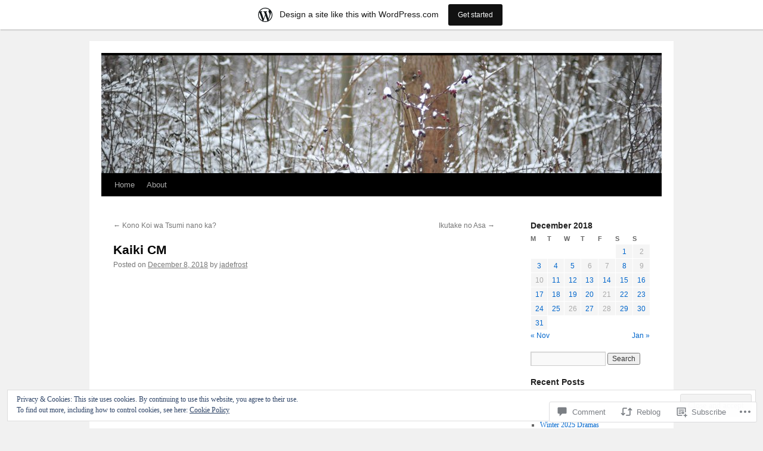

--- FILE ---
content_type: text/html; charset=UTF-8
request_url: https://jdramas.wordpress.com/2018/12/08/kaiki-cm/
body_size: 26795
content:
<!DOCTYPE html>
<html lang="en">
<head>
<meta charset="UTF-8" />
<title>
Kaiki CM | Jdrama Weblog</title>
<link rel="profile" href="https://gmpg.org/xfn/11" />
<link rel="stylesheet" type="text/css" media="all" href="https://s0.wp.com/wp-content/themes/pub/twentyten/style.css?m=1659017451i&amp;ver=20190507" />
<link rel="pingback" href="https://jdramas.wordpress.com/xmlrpc.php">
<meta name='robots' content='max-image-preview:large' />
<meta name="google-site-verification" content="v0WLJZVVyTuNL7ihEafxtU8xU6FWwzvDeT_qQ-X5j8A" />
<link rel='dns-prefetch' href='//s0.wp.com' />
<link rel='dns-prefetch' href='//widgets.wp.com' />
<link rel='dns-prefetch' href='//af.pubmine.com' />
<link rel="alternate" type="application/rss+xml" title="Jdrama Weblog &raquo; Feed" href="https://jdramas.wordpress.com/feed/" />
<link rel="alternate" type="application/rss+xml" title="Jdrama Weblog &raquo; Comments Feed" href="https://jdramas.wordpress.com/comments/feed/" />
<link rel="alternate" type="application/rss+xml" title="Jdrama Weblog &raquo; Kaiki CM Comments Feed" href="https://jdramas.wordpress.com/2018/12/08/kaiki-cm/feed/" />
	<script type="text/javascript">
		/* <![CDATA[ */
		function addLoadEvent(func) {
			var oldonload = window.onload;
			if (typeof window.onload != 'function') {
				window.onload = func;
			} else {
				window.onload = function () {
					oldonload();
					func();
				}
			}
		}
		/* ]]> */
	</script>
	<link crossorigin='anonymous' rel='stylesheet' id='all-css-0-1' href='/_static/??-eJxtjEsOwjAMRC9EMBUoiAXiLG6wojTOR7WjiNuTdoGEYDkz7w30alzJSlkhNVO5+ZAFenh6UgFqYy0xkGHsoJQqo5KA6Ivp6EQO8P+AQxzYQlrRRbOnH3zm4j9CwjWShuzNjCsM9LvZ5Ee6T1c72cvpZs/LG8VZRLg=&cssminify=yes' type='text/css' media='all' />
<style id='wp-emoji-styles-inline-css'>

	img.wp-smiley, img.emoji {
		display: inline !important;
		border: none !important;
		box-shadow: none !important;
		height: 1em !important;
		width: 1em !important;
		margin: 0 0.07em !important;
		vertical-align: -0.1em !important;
		background: none !important;
		padding: 0 !important;
	}
/*# sourceURL=wp-emoji-styles-inline-css */
</style>
<link crossorigin='anonymous' rel='stylesheet' id='all-css-2-1' href='/wp-content/plugins/gutenberg-core/v22.2.0/build/styles/block-library/style.css?m=1764855221i&cssminify=yes' type='text/css' media='all' />
<style id='wp-block-library-inline-css'>
.has-text-align-justify {
	text-align:justify;
}
.has-text-align-justify{text-align:justify;}

/*# sourceURL=wp-block-library-inline-css */
</style><style id='global-styles-inline-css'>
:root{--wp--preset--aspect-ratio--square: 1;--wp--preset--aspect-ratio--4-3: 4/3;--wp--preset--aspect-ratio--3-4: 3/4;--wp--preset--aspect-ratio--3-2: 3/2;--wp--preset--aspect-ratio--2-3: 2/3;--wp--preset--aspect-ratio--16-9: 16/9;--wp--preset--aspect-ratio--9-16: 9/16;--wp--preset--color--black: #000;--wp--preset--color--cyan-bluish-gray: #abb8c3;--wp--preset--color--white: #fff;--wp--preset--color--pale-pink: #f78da7;--wp--preset--color--vivid-red: #cf2e2e;--wp--preset--color--luminous-vivid-orange: #ff6900;--wp--preset--color--luminous-vivid-amber: #fcb900;--wp--preset--color--light-green-cyan: #7bdcb5;--wp--preset--color--vivid-green-cyan: #00d084;--wp--preset--color--pale-cyan-blue: #8ed1fc;--wp--preset--color--vivid-cyan-blue: #0693e3;--wp--preset--color--vivid-purple: #9b51e0;--wp--preset--color--blue: #0066cc;--wp--preset--color--medium-gray: #666;--wp--preset--color--light-gray: #f1f1f1;--wp--preset--gradient--vivid-cyan-blue-to-vivid-purple: linear-gradient(135deg,rgb(6,147,227) 0%,rgb(155,81,224) 100%);--wp--preset--gradient--light-green-cyan-to-vivid-green-cyan: linear-gradient(135deg,rgb(122,220,180) 0%,rgb(0,208,130) 100%);--wp--preset--gradient--luminous-vivid-amber-to-luminous-vivid-orange: linear-gradient(135deg,rgb(252,185,0) 0%,rgb(255,105,0) 100%);--wp--preset--gradient--luminous-vivid-orange-to-vivid-red: linear-gradient(135deg,rgb(255,105,0) 0%,rgb(207,46,46) 100%);--wp--preset--gradient--very-light-gray-to-cyan-bluish-gray: linear-gradient(135deg,rgb(238,238,238) 0%,rgb(169,184,195) 100%);--wp--preset--gradient--cool-to-warm-spectrum: linear-gradient(135deg,rgb(74,234,220) 0%,rgb(151,120,209) 20%,rgb(207,42,186) 40%,rgb(238,44,130) 60%,rgb(251,105,98) 80%,rgb(254,248,76) 100%);--wp--preset--gradient--blush-light-purple: linear-gradient(135deg,rgb(255,206,236) 0%,rgb(152,150,240) 100%);--wp--preset--gradient--blush-bordeaux: linear-gradient(135deg,rgb(254,205,165) 0%,rgb(254,45,45) 50%,rgb(107,0,62) 100%);--wp--preset--gradient--luminous-dusk: linear-gradient(135deg,rgb(255,203,112) 0%,rgb(199,81,192) 50%,rgb(65,88,208) 100%);--wp--preset--gradient--pale-ocean: linear-gradient(135deg,rgb(255,245,203) 0%,rgb(182,227,212) 50%,rgb(51,167,181) 100%);--wp--preset--gradient--electric-grass: linear-gradient(135deg,rgb(202,248,128) 0%,rgb(113,206,126) 100%);--wp--preset--gradient--midnight: linear-gradient(135deg,rgb(2,3,129) 0%,rgb(40,116,252) 100%);--wp--preset--font-size--small: 13px;--wp--preset--font-size--medium: 20px;--wp--preset--font-size--large: 36px;--wp--preset--font-size--x-large: 42px;--wp--preset--font-family--albert-sans: 'Albert Sans', sans-serif;--wp--preset--font-family--alegreya: Alegreya, serif;--wp--preset--font-family--arvo: Arvo, serif;--wp--preset--font-family--bodoni-moda: 'Bodoni Moda', serif;--wp--preset--font-family--bricolage-grotesque: 'Bricolage Grotesque', sans-serif;--wp--preset--font-family--cabin: Cabin, sans-serif;--wp--preset--font-family--chivo: Chivo, sans-serif;--wp--preset--font-family--commissioner: Commissioner, sans-serif;--wp--preset--font-family--cormorant: Cormorant, serif;--wp--preset--font-family--courier-prime: 'Courier Prime', monospace;--wp--preset--font-family--crimson-pro: 'Crimson Pro', serif;--wp--preset--font-family--dm-mono: 'DM Mono', monospace;--wp--preset--font-family--dm-sans: 'DM Sans', sans-serif;--wp--preset--font-family--dm-serif-display: 'DM Serif Display', serif;--wp--preset--font-family--domine: Domine, serif;--wp--preset--font-family--eb-garamond: 'EB Garamond', serif;--wp--preset--font-family--epilogue: Epilogue, sans-serif;--wp--preset--font-family--fahkwang: Fahkwang, sans-serif;--wp--preset--font-family--figtree: Figtree, sans-serif;--wp--preset--font-family--fira-sans: 'Fira Sans', sans-serif;--wp--preset--font-family--fjalla-one: 'Fjalla One', sans-serif;--wp--preset--font-family--fraunces: Fraunces, serif;--wp--preset--font-family--gabarito: Gabarito, system-ui;--wp--preset--font-family--ibm-plex-mono: 'IBM Plex Mono', monospace;--wp--preset--font-family--ibm-plex-sans: 'IBM Plex Sans', sans-serif;--wp--preset--font-family--ibarra-real-nova: 'Ibarra Real Nova', serif;--wp--preset--font-family--instrument-serif: 'Instrument Serif', serif;--wp--preset--font-family--inter: Inter, sans-serif;--wp--preset--font-family--josefin-sans: 'Josefin Sans', sans-serif;--wp--preset--font-family--jost: Jost, sans-serif;--wp--preset--font-family--libre-baskerville: 'Libre Baskerville', serif;--wp--preset--font-family--libre-franklin: 'Libre Franklin', sans-serif;--wp--preset--font-family--literata: Literata, serif;--wp--preset--font-family--lora: Lora, serif;--wp--preset--font-family--merriweather: Merriweather, serif;--wp--preset--font-family--montserrat: Montserrat, sans-serif;--wp--preset--font-family--newsreader: Newsreader, serif;--wp--preset--font-family--noto-sans-mono: 'Noto Sans Mono', sans-serif;--wp--preset--font-family--nunito: Nunito, sans-serif;--wp--preset--font-family--open-sans: 'Open Sans', sans-serif;--wp--preset--font-family--overpass: Overpass, sans-serif;--wp--preset--font-family--pt-serif: 'PT Serif', serif;--wp--preset--font-family--petrona: Petrona, serif;--wp--preset--font-family--piazzolla: Piazzolla, serif;--wp--preset--font-family--playfair-display: 'Playfair Display', serif;--wp--preset--font-family--plus-jakarta-sans: 'Plus Jakarta Sans', sans-serif;--wp--preset--font-family--poppins: Poppins, sans-serif;--wp--preset--font-family--raleway: Raleway, sans-serif;--wp--preset--font-family--roboto: Roboto, sans-serif;--wp--preset--font-family--roboto-slab: 'Roboto Slab', serif;--wp--preset--font-family--rubik: Rubik, sans-serif;--wp--preset--font-family--rufina: Rufina, serif;--wp--preset--font-family--sora: Sora, sans-serif;--wp--preset--font-family--source-sans-3: 'Source Sans 3', sans-serif;--wp--preset--font-family--source-serif-4: 'Source Serif 4', serif;--wp--preset--font-family--space-mono: 'Space Mono', monospace;--wp--preset--font-family--syne: Syne, sans-serif;--wp--preset--font-family--texturina: Texturina, serif;--wp--preset--font-family--urbanist: Urbanist, sans-serif;--wp--preset--font-family--work-sans: 'Work Sans', sans-serif;--wp--preset--spacing--20: 0.44rem;--wp--preset--spacing--30: 0.67rem;--wp--preset--spacing--40: 1rem;--wp--preset--spacing--50: 1.5rem;--wp--preset--spacing--60: 2.25rem;--wp--preset--spacing--70: 3.38rem;--wp--preset--spacing--80: 5.06rem;--wp--preset--shadow--natural: 6px 6px 9px rgba(0, 0, 0, 0.2);--wp--preset--shadow--deep: 12px 12px 50px rgba(0, 0, 0, 0.4);--wp--preset--shadow--sharp: 6px 6px 0px rgba(0, 0, 0, 0.2);--wp--preset--shadow--outlined: 6px 6px 0px -3px rgb(255, 255, 255), 6px 6px rgb(0, 0, 0);--wp--preset--shadow--crisp: 6px 6px 0px rgb(0, 0, 0);}:where(.is-layout-flex){gap: 0.5em;}:where(.is-layout-grid){gap: 0.5em;}body .is-layout-flex{display: flex;}.is-layout-flex{flex-wrap: wrap;align-items: center;}.is-layout-flex > :is(*, div){margin: 0;}body .is-layout-grid{display: grid;}.is-layout-grid > :is(*, div){margin: 0;}:where(.wp-block-columns.is-layout-flex){gap: 2em;}:where(.wp-block-columns.is-layout-grid){gap: 2em;}:where(.wp-block-post-template.is-layout-flex){gap: 1.25em;}:where(.wp-block-post-template.is-layout-grid){gap: 1.25em;}.has-black-color{color: var(--wp--preset--color--black) !important;}.has-cyan-bluish-gray-color{color: var(--wp--preset--color--cyan-bluish-gray) !important;}.has-white-color{color: var(--wp--preset--color--white) !important;}.has-pale-pink-color{color: var(--wp--preset--color--pale-pink) !important;}.has-vivid-red-color{color: var(--wp--preset--color--vivid-red) !important;}.has-luminous-vivid-orange-color{color: var(--wp--preset--color--luminous-vivid-orange) !important;}.has-luminous-vivid-amber-color{color: var(--wp--preset--color--luminous-vivid-amber) !important;}.has-light-green-cyan-color{color: var(--wp--preset--color--light-green-cyan) !important;}.has-vivid-green-cyan-color{color: var(--wp--preset--color--vivid-green-cyan) !important;}.has-pale-cyan-blue-color{color: var(--wp--preset--color--pale-cyan-blue) !important;}.has-vivid-cyan-blue-color{color: var(--wp--preset--color--vivid-cyan-blue) !important;}.has-vivid-purple-color{color: var(--wp--preset--color--vivid-purple) !important;}.has-black-background-color{background-color: var(--wp--preset--color--black) !important;}.has-cyan-bluish-gray-background-color{background-color: var(--wp--preset--color--cyan-bluish-gray) !important;}.has-white-background-color{background-color: var(--wp--preset--color--white) !important;}.has-pale-pink-background-color{background-color: var(--wp--preset--color--pale-pink) !important;}.has-vivid-red-background-color{background-color: var(--wp--preset--color--vivid-red) !important;}.has-luminous-vivid-orange-background-color{background-color: var(--wp--preset--color--luminous-vivid-orange) !important;}.has-luminous-vivid-amber-background-color{background-color: var(--wp--preset--color--luminous-vivid-amber) !important;}.has-light-green-cyan-background-color{background-color: var(--wp--preset--color--light-green-cyan) !important;}.has-vivid-green-cyan-background-color{background-color: var(--wp--preset--color--vivid-green-cyan) !important;}.has-pale-cyan-blue-background-color{background-color: var(--wp--preset--color--pale-cyan-blue) !important;}.has-vivid-cyan-blue-background-color{background-color: var(--wp--preset--color--vivid-cyan-blue) !important;}.has-vivid-purple-background-color{background-color: var(--wp--preset--color--vivid-purple) !important;}.has-black-border-color{border-color: var(--wp--preset--color--black) !important;}.has-cyan-bluish-gray-border-color{border-color: var(--wp--preset--color--cyan-bluish-gray) !important;}.has-white-border-color{border-color: var(--wp--preset--color--white) !important;}.has-pale-pink-border-color{border-color: var(--wp--preset--color--pale-pink) !important;}.has-vivid-red-border-color{border-color: var(--wp--preset--color--vivid-red) !important;}.has-luminous-vivid-orange-border-color{border-color: var(--wp--preset--color--luminous-vivid-orange) !important;}.has-luminous-vivid-amber-border-color{border-color: var(--wp--preset--color--luminous-vivid-amber) !important;}.has-light-green-cyan-border-color{border-color: var(--wp--preset--color--light-green-cyan) !important;}.has-vivid-green-cyan-border-color{border-color: var(--wp--preset--color--vivid-green-cyan) !important;}.has-pale-cyan-blue-border-color{border-color: var(--wp--preset--color--pale-cyan-blue) !important;}.has-vivid-cyan-blue-border-color{border-color: var(--wp--preset--color--vivid-cyan-blue) !important;}.has-vivid-purple-border-color{border-color: var(--wp--preset--color--vivid-purple) !important;}.has-vivid-cyan-blue-to-vivid-purple-gradient-background{background: var(--wp--preset--gradient--vivid-cyan-blue-to-vivid-purple) !important;}.has-light-green-cyan-to-vivid-green-cyan-gradient-background{background: var(--wp--preset--gradient--light-green-cyan-to-vivid-green-cyan) !important;}.has-luminous-vivid-amber-to-luminous-vivid-orange-gradient-background{background: var(--wp--preset--gradient--luminous-vivid-amber-to-luminous-vivid-orange) !important;}.has-luminous-vivid-orange-to-vivid-red-gradient-background{background: var(--wp--preset--gradient--luminous-vivid-orange-to-vivid-red) !important;}.has-very-light-gray-to-cyan-bluish-gray-gradient-background{background: var(--wp--preset--gradient--very-light-gray-to-cyan-bluish-gray) !important;}.has-cool-to-warm-spectrum-gradient-background{background: var(--wp--preset--gradient--cool-to-warm-spectrum) !important;}.has-blush-light-purple-gradient-background{background: var(--wp--preset--gradient--blush-light-purple) !important;}.has-blush-bordeaux-gradient-background{background: var(--wp--preset--gradient--blush-bordeaux) !important;}.has-luminous-dusk-gradient-background{background: var(--wp--preset--gradient--luminous-dusk) !important;}.has-pale-ocean-gradient-background{background: var(--wp--preset--gradient--pale-ocean) !important;}.has-electric-grass-gradient-background{background: var(--wp--preset--gradient--electric-grass) !important;}.has-midnight-gradient-background{background: var(--wp--preset--gradient--midnight) !important;}.has-small-font-size{font-size: var(--wp--preset--font-size--small) !important;}.has-medium-font-size{font-size: var(--wp--preset--font-size--medium) !important;}.has-large-font-size{font-size: var(--wp--preset--font-size--large) !important;}.has-x-large-font-size{font-size: var(--wp--preset--font-size--x-large) !important;}.has-albert-sans-font-family{font-family: var(--wp--preset--font-family--albert-sans) !important;}.has-alegreya-font-family{font-family: var(--wp--preset--font-family--alegreya) !important;}.has-arvo-font-family{font-family: var(--wp--preset--font-family--arvo) !important;}.has-bodoni-moda-font-family{font-family: var(--wp--preset--font-family--bodoni-moda) !important;}.has-bricolage-grotesque-font-family{font-family: var(--wp--preset--font-family--bricolage-grotesque) !important;}.has-cabin-font-family{font-family: var(--wp--preset--font-family--cabin) !important;}.has-chivo-font-family{font-family: var(--wp--preset--font-family--chivo) !important;}.has-commissioner-font-family{font-family: var(--wp--preset--font-family--commissioner) !important;}.has-cormorant-font-family{font-family: var(--wp--preset--font-family--cormorant) !important;}.has-courier-prime-font-family{font-family: var(--wp--preset--font-family--courier-prime) !important;}.has-crimson-pro-font-family{font-family: var(--wp--preset--font-family--crimson-pro) !important;}.has-dm-mono-font-family{font-family: var(--wp--preset--font-family--dm-mono) !important;}.has-dm-sans-font-family{font-family: var(--wp--preset--font-family--dm-sans) !important;}.has-dm-serif-display-font-family{font-family: var(--wp--preset--font-family--dm-serif-display) !important;}.has-domine-font-family{font-family: var(--wp--preset--font-family--domine) !important;}.has-eb-garamond-font-family{font-family: var(--wp--preset--font-family--eb-garamond) !important;}.has-epilogue-font-family{font-family: var(--wp--preset--font-family--epilogue) !important;}.has-fahkwang-font-family{font-family: var(--wp--preset--font-family--fahkwang) !important;}.has-figtree-font-family{font-family: var(--wp--preset--font-family--figtree) !important;}.has-fira-sans-font-family{font-family: var(--wp--preset--font-family--fira-sans) !important;}.has-fjalla-one-font-family{font-family: var(--wp--preset--font-family--fjalla-one) !important;}.has-fraunces-font-family{font-family: var(--wp--preset--font-family--fraunces) !important;}.has-gabarito-font-family{font-family: var(--wp--preset--font-family--gabarito) !important;}.has-ibm-plex-mono-font-family{font-family: var(--wp--preset--font-family--ibm-plex-mono) !important;}.has-ibm-plex-sans-font-family{font-family: var(--wp--preset--font-family--ibm-plex-sans) !important;}.has-ibarra-real-nova-font-family{font-family: var(--wp--preset--font-family--ibarra-real-nova) !important;}.has-instrument-serif-font-family{font-family: var(--wp--preset--font-family--instrument-serif) !important;}.has-inter-font-family{font-family: var(--wp--preset--font-family--inter) !important;}.has-josefin-sans-font-family{font-family: var(--wp--preset--font-family--josefin-sans) !important;}.has-jost-font-family{font-family: var(--wp--preset--font-family--jost) !important;}.has-libre-baskerville-font-family{font-family: var(--wp--preset--font-family--libre-baskerville) !important;}.has-libre-franklin-font-family{font-family: var(--wp--preset--font-family--libre-franklin) !important;}.has-literata-font-family{font-family: var(--wp--preset--font-family--literata) !important;}.has-lora-font-family{font-family: var(--wp--preset--font-family--lora) !important;}.has-merriweather-font-family{font-family: var(--wp--preset--font-family--merriweather) !important;}.has-montserrat-font-family{font-family: var(--wp--preset--font-family--montserrat) !important;}.has-newsreader-font-family{font-family: var(--wp--preset--font-family--newsreader) !important;}.has-noto-sans-mono-font-family{font-family: var(--wp--preset--font-family--noto-sans-mono) !important;}.has-nunito-font-family{font-family: var(--wp--preset--font-family--nunito) !important;}.has-open-sans-font-family{font-family: var(--wp--preset--font-family--open-sans) !important;}.has-overpass-font-family{font-family: var(--wp--preset--font-family--overpass) !important;}.has-pt-serif-font-family{font-family: var(--wp--preset--font-family--pt-serif) !important;}.has-petrona-font-family{font-family: var(--wp--preset--font-family--petrona) !important;}.has-piazzolla-font-family{font-family: var(--wp--preset--font-family--piazzolla) !important;}.has-playfair-display-font-family{font-family: var(--wp--preset--font-family--playfair-display) !important;}.has-plus-jakarta-sans-font-family{font-family: var(--wp--preset--font-family--plus-jakarta-sans) !important;}.has-poppins-font-family{font-family: var(--wp--preset--font-family--poppins) !important;}.has-raleway-font-family{font-family: var(--wp--preset--font-family--raleway) !important;}.has-roboto-font-family{font-family: var(--wp--preset--font-family--roboto) !important;}.has-roboto-slab-font-family{font-family: var(--wp--preset--font-family--roboto-slab) !important;}.has-rubik-font-family{font-family: var(--wp--preset--font-family--rubik) !important;}.has-rufina-font-family{font-family: var(--wp--preset--font-family--rufina) !important;}.has-sora-font-family{font-family: var(--wp--preset--font-family--sora) !important;}.has-source-sans-3-font-family{font-family: var(--wp--preset--font-family--source-sans-3) !important;}.has-source-serif-4-font-family{font-family: var(--wp--preset--font-family--source-serif-4) !important;}.has-space-mono-font-family{font-family: var(--wp--preset--font-family--space-mono) !important;}.has-syne-font-family{font-family: var(--wp--preset--font-family--syne) !important;}.has-texturina-font-family{font-family: var(--wp--preset--font-family--texturina) !important;}.has-urbanist-font-family{font-family: var(--wp--preset--font-family--urbanist) !important;}.has-work-sans-font-family{font-family: var(--wp--preset--font-family--work-sans) !important;}
/*# sourceURL=global-styles-inline-css */
</style>

<style id='classic-theme-styles-inline-css'>
/*! This file is auto-generated */
.wp-block-button__link{color:#fff;background-color:#32373c;border-radius:9999px;box-shadow:none;text-decoration:none;padding:calc(.667em + 2px) calc(1.333em + 2px);font-size:1.125em}.wp-block-file__button{background:#32373c;color:#fff;text-decoration:none}
/*# sourceURL=/wp-includes/css/classic-themes.min.css */
</style>
<link crossorigin='anonymous' rel='stylesheet' id='all-css-4-1' href='/_static/??-eJx9j9sOwjAIhl/[base64]&cssminify=yes' type='text/css' media='all' />
<link rel='stylesheet' id='verbum-gutenberg-css-css' href='https://widgets.wp.com/verbum-block-editor/block-editor.css?ver=1738686361' media='all' />
<link crossorigin='anonymous' rel='stylesheet' id='all-css-6-1' href='/_static/??-eJyFjsEOwjAMQ3+IECaxiR0Q37JVoRTaplpSVfv7hRsTEtxsy88ytgKOs1JW1AclEix1Rm0WrJbiHNm95OhEDvivK7pGglYcpy8gVSix+pAFF7JRb9KjtT7sL8gTg12ZNHDeGbjHKSxv9Jau3dCdzv3YX8bnBqh7UWU=&cssminify=yes' type='text/css' media='all' />
<style id='jetpack-global-styles-frontend-style-inline-css'>
:root { --font-headings: unset; --font-base: unset; --font-headings-default: -apple-system,BlinkMacSystemFont,"Segoe UI",Roboto,Oxygen-Sans,Ubuntu,Cantarell,"Helvetica Neue",sans-serif; --font-base-default: -apple-system,BlinkMacSystemFont,"Segoe UI",Roboto,Oxygen-Sans,Ubuntu,Cantarell,"Helvetica Neue",sans-serif;}
/*# sourceURL=jetpack-global-styles-frontend-style-inline-css */
</style>
<link crossorigin='anonymous' rel='stylesheet' id='all-css-8-1' href='/_static/??-eJyNjcEKwjAQRH/IuFRT6kX8FNkmS5K6yQY3Qfx7bfEiXrwM82B4A49qnJRGpUHupnIPqSgs1Cq624chi6zhO5OCRryTR++fW00l7J3qDv43XVNxoOISsmEJol/wY2uR8vs3WggsM/I6uOTzMI3Hw8lOg11eUT1JKA==&cssminify=yes' type='text/css' media='all' />
<script type="text/javascript" id="wpcom-actionbar-placeholder-js-extra">
/* <![CDATA[ */
var actionbardata = {"siteID":"4257027","postID":"52058","siteURL":"https://jdramas.wordpress.com","xhrURL":"https://jdramas.wordpress.com/wp-admin/admin-ajax.php","nonce":"f23bfaeb8e","isLoggedIn":"","statusMessage":"","subsEmailDefault":"instantly","proxyScriptUrl":"https://s0.wp.com/wp-content/js/wpcom-proxy-request.js?m=1513050504i&amp;ver=20211021","shortlink":"https://wp.me/phRrJ-dxE","i18n":{"followedText":"New posts from this site will now appear in your \u003Ca href=\"https://wordpress.com/reader\"\u003EReader\u003C/a\u003E","foldBar":"Collapse this bar","unfoldBar":"Expand this bar","shortLinkCopied":"Shortlink copied to clipboard."}};
//# sourceURL=wpcom-actionbar-placeholder-js-extra
/* ]]> */
</script>
<script type="text/javascript" id="jetpack-mu-wpcom-settings-js-before">
/* <![CDATA[ */
var JETPACK_MU_WPCOM_SETTINGS = {"assetsUrl":"https://s0.wp.com/wp-content/mu-plugins/jetpack-mu-wpcom-plugin/moon/jetpack_vendor/automattic/jetpack-mu-wpcom/src/build/"};
//# sourceURL=jetpack-mu-wpcom-settings-js-before
/* ]]> */
</script>
<script crossorigin='anonymous' type='text/javascript'  src='/_static/??/wp-content/js/rlt-proxy.js,/wp-content/blog-plugins/wordads-classes/js/cmp/v2/cmp-non-gdpr.js?m=1720530689j'></script>
<script type="text/javascript" id="rlt-proxy-js-after">
/* <![CDATA[ */
	rltInitialize( {"token":null,"iframeOrigins":["https:\/\/widgets.wp.com"]} );
//# sourceURL=rlt-proxy-js-after
/* ]]> */
</script>
<link rel="EditURI" type="application/rsd+xml" title="RSD" href="https://jdramas.wordpress.com/xmlrpc.php?rsd" />
<meta name="generator" content="WordPress.com" />
<link rel="canonical" href="https://jdramas.wordpress.com/2018/12/08/kaiki-cm/" />
<link rel='shortlink' href='https://wp.me/phRrJ-dxE' />
<link rel="alternate" type="application/json+oembed" href="https://public-api.wordpress.com/oembed/?format=json&amp;url=https%3A%2F%2Fjdramas.wordpress.com%2F2018%2F12%2F08%2Fkaiki-cm%2F&amp;for=wpcom-auto-discovery" /><link rel="alternate" type="application/xml+oembed" href="https://public-api.wordpress.com/oembed/?format=xml&amp;url=https%3A%2F%2Fjdramas.wordpress.com%2F2018%2F12%2F08%2Fkaiki-cm%2F&amp;for=wpcom-auto-discovery" />
<!-- Jetpack Open Graph Tags -->
<meta property="og:type" content="article" />
<meta property="og:title" content="Kaiki CM" />
<meta property="og:url" content="https://jdramas.wordpress.com/2018/12/08/kaiki-cm/" />
<meta property="og:description" content="Visit the post for more." />
<meta property="article:published_time" content="2018-12-07T16:00:14+00:00" />
<meta property="article:modified_time" content="2018-12-07T13:54:20+00:00" />
<meta property="og:site_name" content="Jdrama Weblog" />
<meta property="og:image" content="https://s0.wp.com/i/blank.jpg?m=1383295312i" />
<meta property="og:image:width" content="200" />
<meta property="og:image:height" content="200" />
<meta property="og:image:alt" content="" />
<meta property="og:locale" content="en_US" />
<meta property="fb:app_id" content="249643311490" />
<meta property="article:publisher" content="https://www.facebook.com/WordPresscom" />
<meta name="twitter:text:title" content="Kaiki CM" />
<meta name="twitter:card" content="summary" />
<meta name="twitter:description" content="Visit the post for more." />

<!-- End Jetpack Open Graph Tags -->
<link rel="shortcut icon" type="image/x-icon" href="https://s0.wp.com/i/favicon.ico?m=1713425267i" sizes="16x16 24x24 32x32 48x48" />
<link rel="icon" type="image/x-icon" href="https://s0.wp.com/i/favicon.ico?m=1713425267i" sizes="16x16 24x24 32x32 48x48" />
<link rel="apple-touch-icon" href="https://s0.wp.com/i/webclip.png?m=1713868326i" />
<link rel='openid.server' href='https://jdramas.wordpress.com/?openidserver=1' />
<link rel='openid.delegate' href='https://jdramas.wordpress.com/' />
<link rel="search" type="application/opensearchdescription+xml" href="https://jdramas.wordpress.com/osd.xml" title="Jdrama Weblog" />
<link rel="search" type="application/opensearchdescription+xml" href="https://s1.wp.com/opensearch.xml" title="WordPress.com" />
		<style type="text/css" id="twentyten-header-css">
					#header {
			    padding: 20px 0 0;
			}
			#site-title,
			#site-description {
				position: absolute !important;
				clip: rect(1px 1px 1px 1px); /* IE6, IE7 */
				clip: rect(1px, 1px, 1px, 1px);
			}
				</style>
	<script type="text/javascript">
/* <![CDATA[ */
var wa_client = {}; wa_client.cmd = []; wa_client.config = { 'blog_id': 4257027, 'blog_language': 'en', 'is_wordads': false, 'hosting_type': 0, 'afp_account_id': 'pub-6729894464639596', 'afp_host_id': 5038568878849053, 'theme': 'pub/twentyten', '_': { 'title': 'Advertisement', 'privacy_settings': 'Privacy Settings' }, 'formats': [ 'inline', 'belowpost', 'bottom_sticky', 'sidebar_sticky_right', 'sidebar', 'gutenberg_rectangle', 'gutenberg_leaderboard', 'gutenberg_mobile_leaderboard', 'gutenberg_skyscraper' ] };
/* ]]> */
</script>
		<script type="text/javascript">

			window.doNotSellCallback = function() {

				var linkElements = [
					'a[href="https://wordpress.com/?ref=footer_blog"]',
					'a[href="https://wordpress.com/?ref=footer_website"]',
					'a[href="https://wordpress.com/?ref=vertical_footer"]',
					'a[href^="https://wordpress.com/?ref=footer_segment_"]',
				].join(',');

				var dnsLink = document.createElement( 'a' );
				dnsLink.href = 'https://wordpress.com/advertising-program-optout/';
				dnsLink.classList.add( 'do-not-sell-link' );
				dnsLink.rel = 'nofollow';
				dnsLink.style.marginLeft = '0.5em';
				dnsLink.textContent = 'Do Not Sell or Share My Personal Information';

				var creditLinks = document.querySelectorAll( linkElements );

				if ( 0 === creditLinks.length ) {
					return false;
				}

				Array.prototype.forEach.call( creditLinks, function( el ) {
					el.insertAdjacentElement( 'afterend', dnsLink );
				});

				return true;
			};

		</script>
		<script type="text/javascript">
	window.google_analytics_uacct = "UA-52447-2";
</script>

<script type="text/javascript">
	var _gaq = _gaq || [];
	_gaq.push(['_setAccount', 'UA-52447-2']);
	_gaq.push(['_gat._anonymizeIp']);
	_gaq.push(['_setDomainName', 'wordpress.com']);
	_gaq.push(['_initData']);
	_gaq.push(['_trackPageview']);

	(function() {
		var ga = document.createElement('script'); ga.type = 'text/javascript'; ga.async = true;
		ga.src = ('https:' == document.location.protocol ? 'https://ssl' : 'http://www') + '.google-analytics.com/ga.js';
		(document.getElementsByTagName('head')[0] || document.getElementsByTagName('body')[0]).appendChild(ga);
	})();
</script>
<link crossorigin='anonymous' rel='stylesheet' id='all-css-0-3' href='/wp-content/mu-plugins/jetpack-plugin/moon/_inc/build/subscriptions/subscriptions.min.css?m=1753976312i&cssminify=yes' type='text/css' media='all' />
</head>

<body class="wp-singular post-template-default single single-post postid-52058 single-format-video wp-theme-pubtwentyten customizer-styles-applied single-author jetpack-reblog-enabled has-marketing-bar has-marketing-bar-theme-twenty-ten">
<div id="wrapper" class="hfeed">
	<div id="header">
		<div id="masthead">
			<div id="branding" role="banner">
								<div id="site-title">
					<span>
						<a href="https://jdramas.wordpress.com/" title="Jdrama Weblog" rel="home">Jdrama Weblog</a>
					</span>
				</div>
				<div id="site-description">Smitten with Japanese Dramas</div>

									<a class="home-link" href="https://jdramas.wordpress.com/" title="Jdrama Weblog" rel="home">
						<img src="https://jdramas.wordpress.com/wp-content/themes/pub/twentyten/images/headers/berries.jpg?m=1610459589i" width="940" height="198" alt="" />
					</a>
								</div><!-- #branding -->

			<div id="access" role="navigation">
								<div class="skip-link screen-reader-text"><a href="#content" title="Skip to content">Skip to content</a></div>
				<div class="menu"><ul>
<li ><a href="https://jdramas.wordpress.com/">Home</a></li><li class="page_item page-item-2"><a href="https://jdramas.wordpress.com/about/">About</a></li>
</ul></div>
			</div><!-- #access -->
		</div><!-- #masthead -->
	</div><!-- #header -->

	<div id="main">

		<div id="container">
			<div id="content" role="main">

			

				<div id="nav-above" class="navigation">
					<div class="nav-previous"><a href="https://jdramas.wordpress.com/2018/12/05/kono-koi-wa-tsumi-nano-ka/" rel="prev"><span class="meta-nav">&larr;</span> Kono Koi wa Tsumi nano&nbsp;ka?</a></div>
					<div class="nav-next"><a href="https://jdramas.wordpress.com/2018/12/11/ikutake-no-asa/" rel="next">Ikutake no Asa <span class="meta-nav">&rarr;</span></a></div>
				</div><!-- #nav-above -->

				<div id="post-52058" class="post-52058 post type-post status-publish format-video hentry category-tv-tokyo category-winter-2019-drama-specials tag-kaiki tag-naito-takashi tag-sano-shiro post_format-post-format-video">
											<h2 class="entry-title"><a href="https://jdramas.wordpress.com/2018/12/08/kaiki-cm/" rel="bookmark">Kaiki CM</a></h2>					
					<div class="entry-meta">
						<span class="meta-prep meta-prep-author">Posted on</span> <a href="https://jdramas.wordpress.com/2018/12/08/kaiki-cm/" title="12:00 am" rel="bookmark"><span class="entry-date">December 8, 2018</span></a> <span class="meta-sep">by</span> <span class="author vcard"><a class="url fn n" href="https://jdramas.wordpress.com/author/jadefrost/" title="View all posts by jadefrost">jadefrost</a></span>					</div><!-- .entry-meta -->

					<div class="entry-content">
						<p><span class="embed-youtube" style="text-align:center; display: block;"><iframe class="youtube-player" width="640" height="360" src="https://www.youtube.com/embed/FRJ3IasvqoM?version=3&#038;rel=1&#038;showsearch=0&#038;showinfo=1&#038;iv_load_policy=1&#038;fs=1&#038;hl=en&#038;autohide=2&#038;wmode=transparent" allowfullscreen="true" style="border:0;" sandbox="allow-scripts allow-same-origin allow-popups allow-presentation allow-popups-to-escape-sandbox"></iframe></span></p>
<span id="wordads-inline-marker" style="display: none;"></span><div id="jp-post-flair" class="sharedaddy sd-like-enabled sd-sharing-enabled"><div class="sharedaddy sd-sharing-enabled"><div class="robots-nocontent sd-block sd-social sd-social-icon sd-sharing"><h3 class="sd-title">Share this:</h3><div class="sd-content"><ul><li><a href="#" class="sharing-anchor sd-button share-more"><span>Share</span></a></li><li class="share-end"></li></ul><div class="sharing-hidden"><div class="inner" style="display: none;"><ul><li class="share-facebook"><a rel="nofollow noopener noreferrer"
				data-shared="sharing-facebook-52058"
				class="share-facebook sd-button share-icon no-text"
				href="https://jdramas.wordpress.com/2018/12/08/kaiki-cm/?share=facebook"
				target="_blank"
				aria-labelledby="sharing-facebook-52058"
				>
				<span id="sharing-facebook-52058" hidden>Share on Facebook (Opens in new window)</span>
				<span>Facebook</span>
			</a></li><li class="share-twitter"><a rel="nofollow noopener noreferrer"
				data-shared="sharing-twitter-52058"
				class="share-twitter sd-button share-icon no-text"
				href="https://jdramas.wordpress.com/2018/12/08/kaiki-cm/?share=twitter"
				target="_blank"
				aria-labelledby="sharing-twitter-52058"
				>
				<span id="sharing-twitter-52058" hidden>Share on X (Opens in new window)</span>
				<span>X</span>
			</a></li><li class="share-end"></li></ul></div></div></div></div></div><div class='sharedaddy sd-block sd-like jetpack-likes-widget-wrapper jetpack-likes-widget-unloaded' id='like-post-wrapper-4257027-52058-697307cf16fe7' data-src='//widgets.wp.com/likes/index.html?ver=20260123#blog_id=4257027&amp;post_id=52058&amp;origin=jdramas.wordpress.com&amp;obj_id=4257027-52058-697307cf16fe7' data-name='like-post-frame-4257027-52058-697307cf16fe7' data-title='Like or Reblog'><div class='likes-widget-placeholder post-likes-widget-placeholder' style='height: 55px;'><span class='button'><span>Like</span></span> <span class='loading'>Loading...</span></div><span class='sd-text-color'></span><a class='sd-link-color'></a></div></div>											</div><!-- .entry-content -->

							<div id="entry-author-info">
						<div id="author-avatar">
							<img referrerpolicy="no-referrer" alt='Unknown&#039;s avatar' src='https://0.gravatar.com/avatar/c178c3c7e2a7cbd8640c7b908f873a9bc39423ceda7e4529aae0de2a55ca6e73?s=60&#038;d=identicon&#038;r=G' srcset='https://0.gravatar.com/avatar/c178c3c7e2a7cbd8640c7b908f873a9bc39423ceda7e4529aae0de2a55ca6e73?s=60&#038;d=identicon&#038;r=G 1x, https://0.gravatar.com/avatar/c178c3c7e2a7cbd8640c7b908f873a9bc39423ceda7e4529aae0de2a55ca6e73?s=90&#038;d=identicon&#038;r=G 1.5x, https://0.gravatar.com/avatar/c178c3c7e2a7cbd8640c7b908f873a9bc39423ceda7e4529aae0de2a55ca6e73?s=120&#038;d=identicon&#038;r=G 2x, https://0.gravatar.com/avatar/c178c3c7e2a7cbd8640c7b908f873a9bc39423ceda7e4529aae0de2a55ca6e73?s=180&#038;d=identicon&#038;r=G 3x, https://0.gravatar.com/avatar/c178c3c7e2a7cbd8640c7b908f873a9bc39423ceda7e4529aae0de2a55ca6e73?s=240&#038;d=identicon&#038;r=G 4x' class='avatar avatar-60' height='60' width='60' decoding='async' />						</div><!-- #author-avatar -->
						<div id="author-description">
							<h2>
							About jadefrost							</h2>
							This blog contains information and musings on current and upcoming Japanese dramas but is not intended to be comprehensive.							<div id="author-link">
								<a href="https://jdramas.wordpress.com/author/jadefrost/" rel="author">
									View all posts by jadefrost <span class="meta-nav">&rarr;</span>								</a>
							</div><!-- #author-link	-->
						</div><!-- #author-description -->
					</div><!-- #entry-author-info -->

						<div class="entry-utility">
							This entry was posted in <a href="https://jdramas.wordpress.com/category/networks/tv-tokyo/" rel="category tag">TV Tokyo</a>, <a href="https://jdramas.wordpress.com/category/drama-specials/2019-drama-specials/winter-2019-drama-specials/" rel="category tag">Winter 2019 Drama Specials</a> and tagged <a href="https://jdramas.wordpress.com/tag/kaiki/" rel="tag">Kaiki</a>, <a href="https://jdramas.wordpress.com/tag/naito-takashi/" rel="tag">Naito Takashi</a>, <a href="https://jdramas.wordpress.com/tag/sano-shiro/" rel="tag">Sano Shiro</a>. Bookmark the <a href="https://jdramas.wordpress.com/2018/12/08/kaiki-cm/" title="Permalink to Kaiki CM" rel="bookmark">permalink</a>.													</div><!-- .entry-utility -->
					</div><!-- #post-52058 -->

				<div id="nav-below" class="navigation">
					<div class="nav-previous"><a href="https://jdramas.wordpress.com/2018/12/05/kono-koi-wa-tsumi-nano-ka/" rel="prev"><span class="meta-nav">&larr;</span> Kono Koi wa Tsumi nano&nbsp;ka?</a></div>
					<div class="nav-next"><a href="https://jdramas.wordpress.com/2018/12/11/ikutake-no-asa/" rel="next">Ikutake no Asa <span class="meta-nav">&rarr;</span></a></div>
				</div><!-- #nav-below -->

				
			<div id="comments">



	<div id="respond" class="comment-respond">
		<h3 id="reply-title" class="comment-reply-title">Leave a comment <small><a rel="nofollow" id="cancel-comment-reply-link" href="/2018/12/08/kaiki-cm/#respond" style="display:none;">Cancel reply</a></small></h3><form action="https://jdramas.wordpress.com/wp-comments-post.php" method="post" id="commentform" class="comment-form">


<div class="comment-form__verbum transparent"></div><div class="verbum-form-meta"><input type='hidden' name='comment_post_ID' value='52058' id='comment_post_ID' />
<input type='hidden' name='comment_parent' id='comment_parent' value='0' />

			<input type="hidden" name="highlander_comment_nonce" id="highlander_comment_nonce" value="c6895cce5a" />
			<input type="hidden" name="verbum_show_subscription_modal" value="" /></div><p style="display: none;"><input type="hidden" id="akismet_comment_nonce" name="akismet_comment_nonce" value="29fa27757f" /></p><p style="display: none !important;" class="akismet-fields-container" data-prefix="ak_"><label>&#916;<textarea name="ak_hp_textarea" cols="45" rows="8" maxlength="100"></textarea></label><input type="hidden" id="ak_js_1" name="ak_js" value="30"/><script type="text/javascript">
/* <![CDATA[ */
document.getElementById( "ak_js_1" ).setAttribute( "value", ( new Date() ).getTime() );
/* ]]> */
</script>
</p></form>	</div><!-- #respond -->
	
</div><!-- #comments -->

	
			</div><!-- #content -->
		</div><!-- #container -->


		<div id="primary" class="widget-area" role="complementary">
						<ul class="xoxo">

<li id="calendar-5" class="widget-container widget_calendar"><div id="calendar_wrap" class="calendar_wrap"><table id="wp-calendar" class="wp-calendar-table">
	<caption>December 2018</caption>
	<thead>
	<tr>
		<th scope="col" aria-label="Monday">M</th>
		<th scope="col" aria-label="Tuesday">T</th>
		<th scope="col" aria-label="Wednesday">W</th>
		<th scope="col" aria-label="Thursday">T</th>
		<th scope="col" aria-label="Friday">F</th>
		<th scope="col" aria-label="Saturday">S</th>
		<th scope="col" aria-label="Sunday">S</th>
	</tr>
	</thead>
	<tbody>
	<tr>
		<td colspan="5" class="pad">&nbsp;</td><td><a href="https://jdramas.wordpress.com/2018/12/01/" aria-label="Posts published on December 1, 2018">1</a></td><td>2</td>
	</tr>
	<tr>
		<td><a href="https://jdramas.wordpress.com/2018/12/03/" aria-label="Posts published on December 3, 2018">3</a></td><td><a href="https://jdramas.wordpress.com/2018/12/04/" aria-label="Posts published on December 4, 2018">4</a></td><td><a href="https://jdramas.wordpress.com/2018/12/05/" aria-label="Posts published on December 5, 2018">5</a></td><td>6</td><td>7</td><td><a href="https://jdramas.wordpress.com/2018/12/08/" aria-label="Posts published on December 8, 2018">8</a></td><td>9</td>
	</tr>
	<tr>
		<td>10</td><td><a href="https://jdramas.wordpress.com/2018/12/11/" aria-label="Posts published on December 11, 2018">11</a></td><td><a href="https://jdramas.wordpress.com/2018/12/12/" aria-label="Posts published on December 12, 2018">12</a></td><td><a href="https://jdramas.wordpress.com/2018/12/13/" aria-label="Posts published on December 13, 2018">13</a></td><td><a href="https://jdramas.wordpress.com/2018/12/14/" aria-label="Posts published on December 14, 2018">14</a></td><td><a href="https://jdramas.wordpress.com/2018/12/15/" aria-label="Posts published on December 15, 2018">15</a></td><td><a href="https://jdramas.wordpress.com/2018/12/16/" aria-label="Posts published on December 16, 2018">16</a></td>
	</tr>
	<tr>
		<td><a href="https://jdramas.wordpress.com/2018/12/17/" aria-label="Posts published on December 17, 2018">17</a></td><td><a href="https://jdramas.wordpress.com/2018/12/18/" aria-label="Posts published on December 18, 2018">18</a></td><td><a href="https://jdramas.wordpress.com/2018/12/19/" aria-label="Posts published on December 19, 2018">19</a></td><td><a href="https://jdramas.wordpress.com/2018/12/20/" aria-label="Posts published on December 20, 2018">20</a></td><td>21</td><td><a href="https://jdramas.wordpress.com/2018/12/22/" aria-label="Posts published on December 22, 2018">22</a></td><td><a href="https://jdramas.wordpress.com/2018/12/23/" aria-label="Posts published on December 23, 2018">23</a></td>
	</tr>
	<tr>
		<td><a href="https://jdramas.wordpress.com/2018/12/24/" aria-label="Posts published on December 24, 2018">24</a></td><td><a href="https://jdramas.wordpress.com/2018/12/25/" aria-label="Posts published on December 25, 2018">25</a></td><td>26</td><td><a href="https://jdramas.wordpress.com/2018/12/27/" aria-label="Posts published on December 27, 2018">27</a></td><td>28</td><td><a href="https://jdramas.wordpress.com/2018/12/29/" aria-label="Posts published on December 29, 2018">29</a></td><td><a href="https://jdramas.wordpress.com/2018/12/30/" aria-label="Posts published on December 30, 2018">30</a></td>
	</tr>
	<tr>
		<td><a href="https://jdramas.wordpress.com/2018/12/31/" aria-label="Posts published on December 31, 2018">31</a></td>
		<td class="pad" colspan="6">&nbsp;</td>
	</tr>
	</tbody>
	</table><nav aria-label="Previous and next months" class="wp-calendar-nav">
		<span class="wp-calendar-nav-prev"><a href="https://jdramas.wordpress.com/2018/11/">&laquo; Nov</a></span>
		<span class="pad">&nbsp;</span>
		<span class="wp-calendar-nav-next"><a href="https://jdramas.wordpress.com/2019/01/">Jan &raquo;</a></span>
	</nav></div></li><li id="search-4" class="widget-container widget_search"><form role="search" method="get" id="searchform" class="searchform" action="https://jdramas.wordpress.com/">
				<div>
					<label class="screen-reader-text" for="s">Search for:</label>
					<input type="text" value="" name="s" id="s" />
					<input type="submit" id="searchsubmit" value="Search" />
				</div>
			</form></li>
		<li id="recent-posts-3" class="widget-container widget_recent_entries">
		<h3 class="widget-title">Recent Posts</h3>
		<ul>
											<li>
					<a href="https://jdramas.wordpress.com/2023/10/21/my-home-hero-cm/">My Home Hero&nbsp;CM</a>
									</li>
											<li>
					<a href="https://jdramas.wordpress.com/2023/10/13/upcoming-spring-2024-dramas/">Upcoming Spring 2024&nbsp;Dramas</a>
									</li>
											<li>
					<a href="https://jdramas.wordpress.com/2023/10/08/upcoming-fall-2023-dramas/">Fall 2023 Dramas</a>
									</li>
											<li>
					<a href="https://jdramas.wordpress.com/2023/10/07/winter-2025-dramas/">Winter 2025 Dramas</a>
									</li>
											<li>
					<a href="https://jdramas.wordpress.com/2023/09/25/black-familia-cm/">Black Familia CM</a>
									</li>
											<li>
					<a href="https://jdramas.wordpress.com/2023/09/21/upcoming-2020-dramas/">Upcoming Dramas</a>
									</li>
											<li>
					<a href="https://jdramas.wordpress.com/2023/09/16/ooku-season-2-introduction/">Ooku Season 2&nbsp;Introduction</a>
									</li>
											<li>
					<a href="https://jdramas.wordpress.com/2023/09/12/malice/">Malice CM</a>
									</li>
					</ul>

		</li><li id="blog_subscription-5" class="widget-container widget_blog_subscription jetpack_subscription_widget"><h3 class="widget-title"><label for="subscribe-field">Email Subscription</label></h3>

			<div class="wp-block-jetpack-subscriptions__container">
			<form
				action="https://subscribe.wordpress.com"
				method="post"
				accept-charset="utf-8"
				data-blog="4257027"
				data-post_access_level="everybody"
				id="subscribe-blog"
			>
				<p>Enter your email address to subscribe to this blog and receive notifications of new posts by email.</p>
				<p id="subscribe-email">
					<label
						id="subscribe-field-label"
						for="subscribe-field"
						class="screen-reader-text"
					>
						Email Address:					</label>

					<input
							type="email"
							name="email"
							autocomplete="email"
							
							style="width: 95%; padding: 1px 10px"
							placeholder="Email Address"
							value=""
							id="subscribe-field"
							required
						/>				</p>

				<p id="subscribe-submit"
									>
					<input type="hidden" name="action" value="subscribe"/>
					<input type="hidden" name="blog_id" value="4257027"/>
					<input type="hidden" name="source" value="https://jdramas.wordpress.com/2018/12/08/kaiki-cm/"/>
					<input type="hidden" name="sub-type" value="widget"/>
					<input type="hidden" name="redirect_fragment" value="subscribe-blog"/>
					<input type="hidden" id="_wpnonce" name="_wpnonce" value="ed4b46bddf" />					<button type="submit"
													class="wp-block-button__link"
																	>
						Sign me up!					</button>
				</p>
			</form>
							<div class="wp-block-jetpack-subscriptions__subscount">
					Join 900 other subscribers				</div>
						</div>
			
</li>			</ul>
		</div><!-- #primary .widget-area -->


		<div id="secondary" class="widget-area" role="complementary">
			<ul class="xoxo">
				<li id="text-3" class="widget-container widget_text"><h3 class="widget-title">Currently Airing</h3>			<div class="textwidget"><p>The coming week:</p>
<p>MONDAY (AUG 14)<br />
Ranman Ep 96 (NHK)<br />
Manatsu no Cinderella Ep 6 (Fuji TV)<br />
Tenshoku no Maousama Ep 5 (Fuji TV)<br />
Announcer-tachi no Sensou (NHK)</p>
<p>TUESDAY (AUG 15)<br />
Ranman Ep 97 (NHK)<br />
Shikkou!! Ep 6 (TV Asahi)<br />
18/40 Ep 6 (TBS)<br />
Usokon Ep 6 (Fuji TV)</p>
<p>WEDNESDAY (AUG 16)<br />
Ranman Ep 98 (NHK)<br />
Kocchi Muite yo, Mukai-kun Ep 6 (NTV)<br />
Barakamon Ep 6 (Fuji TV)</p>
<p>THURSDAY (AUG 17)<br />
Ranman Ep 99 (NHK)<br />
Shumatsu Tabi no Gokui Ep 7 (TV Tokyo)<br />
Kanojotachi no Hanzai Ep 5 (NTV)<br />
Kono Subarashiki Sekai Ep 5 (Fuji TV)<br />
Hayabusa Shobodan Ep 5 (TV Asahi)</p>
<p>FRIDAY (AUG 18)<br />
Ranman Ep 100 (NHK)<br />
Keibuho Daimajin Ep 6 (TV Asahi)<br />
Trillion Game Ep 6 (TBS)<br />
Ningen Kowai Ep 2 (WOWOW)</p>
<p>SATURDAY (AUG 19)<br />
Saikyou no Kyoushi Ep 6 (NTV)<br />
Gifted Ep 2 (Tokai TV)<br />
Hontou ni Atta Kowai Hanashi (Fuji TV)</p>
<p>SUNDAY (AUG 20)<br />
Dousuru Ieyasu Ep 32 (NHK)<br />
Code Ep 8 (NTV)<br />
Vivant Ep 6 (TBS)<br />
Nanyoubi ni Umareta no? Ep 3 (ABC TV)<br />
Jiken Ep 2 (WOWOW)</p>
</div>
		</li>			</ul>
		</div><!-- #secondary .widget-area -->

	</div><!-- #main -->

	<div id="footer" role="contentinfo">
		<div id="colophon">



			<div id="footer-widget-area" role="complementary">

				<div id="first" class="widget-area">
					<ul class="xoxo">
						<li id="categories-2" class="widget-container widget_categories"><h3 class="widget-title">Categories</h3><form action="https://jdramas.wordpress.com" method="get"><label class="screen-reader-text" for="cat">Categories</label><select  name='cat' id='cat' class='postform'>
	<option value='-1'>Select Category</option>
	<option class="level-0" value="69299836">Drama Digest</option>
	<option class="level-0" value="42633125">Drama Specials</option>
	<option class="level-1" value="191534191">&nbsp;&nbsp;&nbsp;2007 Drama Specials</option>
	<option class="level-2" value="184962566">&nbsp;&nbsp;&nbsp;&nbsp;&nbsp;&nbsp;Summer 2007 Drama Specials</option>
	<option class="level-1" value="97466250">&nbsp;&nbsp;&nbsp;2008 Drama Specials</option>
	<option class="level-2" value="184865760">&nbsp;&nbsp;&nbsp;&nbsp;&nbsp;&nbsp;Fall 2008 Drama Specials</option>
	<option class="level-2" value="185404684">&nbsp;&nbsp;&nbsp;&nbsp;&nbsp;&nbsp;Summer 2008 Drama Specials</option>
	<option class="level-1" value="97466237">&nbsp;&nbsp;&nbsp;2009 Drama Specials</option>
	<option class="level-2" value="185387612">&nbsp;&nbsp;&nbsp;&nbsp;&nbsp;&nbsp;Fall 2009 Drama Specials</option>
	<option class="level-2" value="185398581">&nbsp;&nbsp;&nbsp;&nbsp;&nbsp;&nbsp;Spring 2009 Drama Specials</option>
	<option class="level-2" value="185394593">&nbsp;&nbsp;&nbsp;&nbsp;&nbsp;&nbsp;Summer 2009 Drama Specials</option>
	<option class="level-2" value="184967305">&nbsp;&nbsp;&nbsp;&nbsp;&nbsp;&nbsp;Winter 2009 Drama Specials</option>
	<option class="level-1" value="97298946">&nbsp;&nbsp;&nbsp;2010 Drama Specials</option>
	<option class="level-2" value="184732400">&nbsp;&nbsp;&nbsp;&nbsp;&nbsp;&nbsp;Fall 2010 Drama Specials</option>
	<option class="level-2" value="184732991">&nbsp;&nbsp;&nbsp;&nbsp;&nbsp;&nbsp;Spring 2010 Drama Specials</option>
	<option class="level-2" value="184733015">&nbsp;&nbsp;&nbsp;&nbsp;&nbsp;&nbsp;Summer 2010 Drama Specials</option>
	<option class="level-2" value="184733035">&nbsp;&nbsp;&nbsp;&nbsp;&nbsp;&nbsp;Winter 2010 Drama Specials</option>
	<option class="level-1" value="97298937">&nbsp;&nbsp;&nbsp;2011 Drama Specials</option>
	<option class="level-2" value="191534184">&nbsp;&nbsp;&nbsp;&nbsp;&nbsp;&nbsp;Fall 2011 Drama Specials</option>
	<option class="level-2" value="184733138">&nbsp;&nbsp;&nbsp;&nbsp;&nbsp;&nbsp;Spring 2011 Drama Specials</option>
	<option class="level-2" value="184733165">&nbsp;&nbsp;&nbsp;&nbsp;&nbsp;&nbsp;Summer 2011 Drama Specials</option>
	<option class="level-2" value="184733183">&nbsp;&nbsp;&nbsp;&nbsp;&nbsp;&nbsp;Winter 2011 Drama Specials</option>
	<option class="level-1" value="97298881">&nbsp;&nbsp;&nbsp;2012 Drama Specials</option>
	<option class="level-2" value="184733233">&nbsp;&nbsp;&nbsp;&nbsp;&nbsp;&nbsp;Fall 2012 Drama Specials</option>
	<option class="level-2" value="184733277">&nbsp;&nbsp;&nbsp;&nbsp;&nbsp;&nbsp;Spring 2012 Drama Specials</option>
	<option class="level-2" value="184733375">&nbsp;&nbsp;&nbsp;&nbsp;&nbsp;&nbsp;Summer 2012 Drama Specials</option>
	<option class="level-2" value="184733427">&nbsp;&nbsp;&nbsp;&nbsp;&nbsp;&nbsp;Winter 2012 Drama Specials</option>
	<option class="level-1" value="130286977">&nbsp;&nbsp;&nbsp;2013 Drama Specials</option>
	<option class="level-2" value="184733481">&nbsp;&nbsp;&nbsp;&nbsp;&nbsp;&nbsp;Fall 2013 Drama Specials</option>
	<option class="level-2" value="184864698">&nbsp;&nbsp;&nbsp;&nbsp;&nbsp;&nbsp;Spring 2013 Drama Specials</option>
	<option class="level-2" value="184864687">&nbsp;&nbsp;&nbsp;&nbsp;&nbsp;&nbsp;Summer 2013 Drama Specials</option>
	<option class="level-2" value="184864669">&nbsp;&nbsp;&nbsp;&nbsp;&nbsp;&nbsp;Winter 2013 Drama Specials</option>
	<option class="level-1" value="204243375">&nbsp;&nbsp;&nbsp;2014 Drama Specials</option>
	<option class="level-2" value="272974866">&nbsp;&nbsp;&nbsp;&nbsp;&nbsp;&nbsp;Fall 2014 Drama Specials</option>
	<option class="level-2" value="209060916">&nbsp;&nbsp;&nbsp;&nbsp;&nbsp;&nbsp;Spring 2014 Drama Specials</option>
	<option class="level-2" value="238595628">&nbsp;&nbsp;&nbsp;&nbsp;&nbsp;&nbsp;Summer 2014 Drama Specials</option>
	<option class="level-2" value="204243393">&nbsp;&nbsp;&nbsp;&nbsp;&nbsp;&nbsp;Winter 2014 Drama Specials</option>
	<option class="level-1" value="308667519">&nbsp;&nbsp;&nbsp;2015 Drama Specials</option>
	<option class="level-2" value="360912862">&nbsp;&nbsp;&nbsp;&nbsp;&nbsp;&nbsp;Fall 2015 Drama Specials</option>
	<option class="level-2" value="322398410">&nbsp;&nbsp;&nbsp;&nbsp;&nbsp;&nbsp;Spring 2015 Drama Specials</option>
	<option class="level-2" value="360912828">&nbsp;&nbsp;&nbsp;&nbsp;&nbsp;&nbsp;Summer 2015 Drama Specials</option>
	<option class="level-2" value="308667648">&nbsp;&nbsp;&nbsp;&nbsp;&nbsp;&nbsp;Winter 2015 Drama Specials</option>
	<option class="level-1" value="432176858">&nbsp;&nbsp;&nbsp;2016 Drama Specials</option>
	<option class="level-2" value="522066741">&nbsp;&nbsp;&nbsp;&nbsp;&nbsp;&nbsp;Fall 2016 Drama Specials</option>
	<option class="level-2" value="432177201">&nbsp;&nbsp;&nbsp;&nbsp;&nbsp;&nbsp;Spring 2016 Drama Specials</option>
	<option class="level-2" value="453949622">&nbsp;&nbsp;&nbsp;&nbsp;&nbsp;&nbsp;Summer 2016 Drama Specials</option>
	<option class="level-2" value="432177082">&nbsp;&nbsp;&nbsp;&nbsp;&nbsp;&nbsp;Winter 2016 Drama Specials</option>
	<option class="level-1" value="551606699">&nbsp;&nbsp;&nbsp;2017 Drama Specials</option>
	<option class="level-2" value="551606788">&nbsp;&nbsp;&nbsp;&nbsp;&nbsp;&nbsp;Fall 2017 Drama Specials</option>
	<option class="level-2" value="551606754">&nbsp;&nbsp;&nbsp;&nbsp;&nbsp;&nbsp;Spring 2017 Drama Specials</option>
	<option class="level-2" value="551606768">&nbsp;&nbsp;&nbsp;&nbsp;&nbsp;&nbsp;Summer 2017 Drama Specials</option>
	<option class="level-2" value="551606742">&nbsp;&nbsp;&nbsp;&nbsp;&nbsp;&nbsp;Winter 2017 Drama Specials</option>
	<option class="level-1" value="599136647">&nbsp;&nbsp;&nbsp;2018 Drama Specials</option>
	<option class="level-2" value="605257193">&nbsp;&nbsp;&nbsp;&nbsp;&nbsp;&nbsp;Fall 2018 Drama Specials</option>
	<option class="level-2" value="605257187">&nbsp;&nbsp;&nbsp;&nbsp;&nbsp;&nbsp;Spring 2018 Drama Specials</option>
	<option class="level-2" value="605257189">&nbsp;&nbsp;&nbsp;&nbsp;&nbsp;&nbsp;Summer 2018 Drama Specials</option>
	<option class="level-2" value="599136652">&nbsp;&nbsp;&nbsp;&nbsp;&nbsp;&nbsp;Winter 2018 Drama Specials</option>
	<option class="level-1" value="655116415">&nbsp;&nbsp;&nbsp;2019 Drama Specials</option>
	<option class="level-2" value="683467013">&nbsp;&nbsp;&nbsp;&nbsp;&nbsp;&nbsp;Fall 2019 Drama Specials</option>
	<option class="level-2" value="655116437">&nbsp;&nbsp;&nbsp;&nbsp;&nbsp;&nbsp;Spring 2019 Drama Specials</option>
	<option class="level-2" value="655116445">&nbsp;&nbsp;&nbsp;&nbsp;&nbsp;&nbsp;Summer 2019 Drama Specials</option>
	<option class="level-2" value="655116431">&nbsp;&nbsp;&nbsp;&nbsp;&nbsp;&nbsp;Winter 2019 Drama Specials</option>
	<option class="level-1" value="691064663">&nbsp;&nbsp;&nbsp;2020 Drama Specials</option>
	<option class="level-2" value="691064698">&nbsp;&nbsp;&nbsp;&nbsp;&nbsp;&nbsp;Fall 2020 Drama Specials</option>
	<option class="level-2" value="691064690">&nbsp;&nbsp;&nbsp;&nbsp;&nbsp;&nbsp;Spring 2020 Drama Specials</option>
	<option class="level-2" value="691064694">&nbsp;&nbsp;&nbsp;&nbsp;&nbsp;&nbsp;Summer 2020 Drama Specials</option>
	<option class="level-2" value="691064683">&nbsp;&nbsp;&nbsp;&nbsp;&nbsp;&nbsp;Winter 2020 Drama Specials</option>
	<option class="level-1" value="709014417">&nbsp;&nbsp;&nbsp;2021 Drama Specials</option>
	<option class="level-2" value="709014944">&nbsp;&nbsp;&nbsp;&nbsp;&nbsp;&nbsp;Fall 2021 Drama Specials</option>
	<option class="level-2" value="709014787">&nbsp;&nbsp;&nbsp;&nbsp;&nbsp;&nbsp;Spring 2021 Drama Specials</option>
	<option class="level-2" value="709014877">&nbsp;&nbsp;&nbsp;&nbsp;&nbsp;&nbsp;Summer 2021 Drama Specials</option>
	<option class="level-2" value="709014674">&nbsp;&nbsp;&nbsp;&nbsp;&nbsp;&nbsp;Winter 2021 Drama Specials</option>
	<option class="level-1" value="727823660">&nbsp;&nbsp;&nbsp;2022 Drama Specials</option>
	<option class="level-2" value="727823678">&nbsp;&nbsp;&nbsp;&nbsp;&nbsp;&nbsp;Fall 2022 Drama Specials</option>
	<option class="level-2" value="727823665">&nbsp;&nbsp;&nbsp;&nbsp;&nbsp;&nbsp;Spring 2022 Drama Specials</option>
	<option class="level-2" value="727823668">&nbsp;&nbsp;&nbsp;&nbsp;&nbsp;&nbsp;Summer 2022 Drama Specials</option>
	<option class="level-2" value="727823662">&nbsp;&nbsp;&nbsp;&nbsp;&nbsp;&nbsp;Winter 2022 Drama Specials</option>
	<option class="level-1" value="759709708">&nbsp;&nbsp;&nbsp;2023 Drama Specials</option>
	<option class="level-2" value="759709719">&nbsp;&nbsp;&nbsp;&nbsp;&nbsp;&nbsp;Spring 2023 Drama Specials</option>
	<option class="level-2" value="759709725">&nbsp;&nbsp;&nbsp;&nbsp;&nbsp;&nbsp;Summer 2023 Drama Specials</option>
	<option class="level-2" value="759709713">&nbsp;&nbsp;&nbsp;&nbsp;&nbsp;&nbsp;Winter 2023 Drama Specials</option>
	<option class="level-0" value="73815">Dramas</option>
	<option class="level-1" value="622426">&nbsp;&nbsp;&nbsp;2007 Dramas</option>
	<option class="level-2" value="184882137">&nbsp;&nbsp;&nbsp;&nbsp;&nbsp;&nbsp;Fall 2007 Dramas</option>
	<option class="level-1" value="3965473">&nbsp;&nbsp;&nbsp;2008 Dramas</option>
	<option class="level-2" value="184854088">&nbsp;&nbsp;&nbsp;&nbsp;&nbsp;&nbsp;Fall 2008 Dramas</option>
	<option class="level-2" value="184854047">&nbsp;&nbsp;&nbsp;&nbsp;&nbsp;&nbsp;Spring 2008 Dramas</option>
	<option class="level-2" value="184854596">&nbsp;&nbsp;&nbsp;&nbsp;&nbsp;&nbsp;Summer 2008 Dramas</option>
	<option class="level-1" value="14314722">&nbsp;&nbsp;&nbsp;2009 Dramas</option>
	<option class="level-2" value="184854559">&nbsp;&nbsp;&nbsp;&nbsp;&nbsp;&nbsp;Fall 2009 Dramas</option>
	<option class="level-2" value="184854517">&nbsp;&nbsp;&nbsp;&nbsp;&nbsp;&nbsp;Spring 2009 Dramas</option>
	<option class="level-2" value="184854485">&nbsp;&nbsp;&nbsp;&nbsp;&nbsp;&nbsp;Summer 2009 Dramas</option>
	<option class="level-2" value="34940713">&nbsp;&nbsp;&nbsp;&nbsp;&nbsp;&nbsp;Winter 2009 Dramas</option>
	<option class="level-1" value="28702882">&nbsp;&nbsp;&nbsp;2010 Dramas</option>
	<option class="level-2" value="184735263">&nbsp;&nbsp;&nbsp;&nbsp;&nbsp;&nbsp;Fall 2010 Dramas</option>
	<option class="level-2" value="33691606">&nbsp;&nbsp;&nbsp;&nbsp;&nbsp;&nbsp;Spring 2010 Dramas</option>
	<option class="level-2" value="36520721">&nbsp;&nbsp;&nbsp;&nbsp;&nbsp;&nbsp;Summer 2010 Dramas</option>
	<option class="level-2" value="25683661">&nbsp;&nbsp;&nbsp;&nbsp;&nbsp;&nbsp;Winter 2010 Dramas</option>
	<option class="level-1" value="33614739">&nbsp;&nbsp;&nbsp;2011 Dramas</option>
	<option class="level-2" value="184735040">&nbsp;&nbsp;&nbsp;&nbsp;&nbsp;&nbsp;Fall 2011 Dramas</option>
	<option class="level-2" value="184734964">&nbsp;&nbsp;&nbsp;&nbsp;&nbsp;&nbsp;Spring 2011 Dramas</option>
	<option class="level-2" value="184734768">&nbsp;&nbsp;&nbsp;&nbsp;&nbsp;&nbsp;Summer 2011 Dramas</option>
	<option class="level-2" value="49618321">&nbsp;&nbsp;&nbsp;&nbsp;&nbsp;&nbsp;Winter 2011 Dramas</option>
	<option class="level-1" value="61224016">&nbsp;&nbsp;&nbsp;2012 Dramas</option>
	<option class="level-2" value="184734701">&nbsp;&nbsp;&nbsp;&nbsp;&nbsp;&nbsp;Fall 2012 Dramas</option>
	<option class="level-2" value="184734574">&nbsp;&nbsp;&nbsp;&nbsp;&nbsp;&nbsp;Spring 2012 Dramas</option>
	<option class="level-2" value="191534648">&nbsp;&nbsp;&nbsp;&nbsp;&nbsp;&nbsp;Summer 2012 Dramas</option>
	<option class="level-2" value="191534845">&nbsp;&nbsp;&nbsp;&nbsp;&nbsp;&nbsp;Winter 2012 Dramas</option>
	<option class="level-1" value="83011456">&nbsp;&nbsp;&nbsp;2013 Dramas</option>
	<option class="level-2" value="184854187">&nbsp;&nbsp;&nbsp;&nbsp;&nbsp;&nbsp;Fall 2013 Dramas</option>
	<option class="level-2" value="184854251">&nbsp;&nbsp;&nbsp;&nbsp;&nbsp;&nbsp;Spring 2013 Dramas</option>
	<option class="level-2" value="184854274">&nbsp;&nbsp;&nbsp;&nbsp;&nbsp;&nbsp;Summer 2013 Dramas</option>
	<option class="level-2" value="184854294">&nbsp;&nbsp;&nbsp;&nbsp;&nbsp;&nbsp;Winter 2013 Dramas</option>
	<option class="level-1" value="168089888">&nbsp;&nbsp;&nbsp;2014 Dramas</option>
	<option class="level-2" value="222544170">&nbsp;&nbsp;&nbsp;&nbsp;&nbsp;&nbsp;Fall 2014 Dramas</option>
	<option class="level-2" value="200772696">&nbsp;&nbsp;&nbsp;&nbsp;&nbsp;&nbsp;Spring 2014 Dramas</option>
	<option class="level-2" value="209060973">&nbsp;&nbsp;&nbsp;&nbsp;&nbsp;&nbsp;Summer 2014 Dramas</option>
	<option class="level-2" value="184854313">&nbsp;&nbsp;&nbsp;&nbsp;&nbsp;&nbsp;Winter 2014 Dramas</option>
	<option class="level-1" value="257176563">&nbsp;&nbsp;&nbsp;2015 Dramas</option>
	<option class="level-2" value="337277866">&nbsp;&nbsp;&nbsp;&nbsp;&nbsp;&nbsp;Fall 2015 Dramas</option>
	<option class="level-2" value="308667579">&nbsp;&nbsp;&nbsp;&nbsp;&nbsp;&nbsp;Spring 2015 Dramas</option>
	<option class="level-2" value="337277814">&nbsp;&nbsp;&nbsp;&nbsp;&nbsp;&nbsp;Summer 2015 Dramas</option>
	<option class="level-2" value="257176606">&nbsp;&nbsp;&nbsp;&nbsp;&nbsp;&nbsp;Winter 2015 Dramas</option>
	<option class="level-1" value="337053303">&nbsp;&nbsp;&nbsp;2016 Dramas</option>
	<option class="level-2" value="468107125">&nbsp;&nbsp;&nbsp;&nbsp;&nbsp;&nbsp;Fall 2016 Dramas</option>
	<option class="level-2" value="376482019">&nbsp;&nbsp;&nbsp;&nbsp;&nbsp;&nbsp;Spring 2016 Dramas</option>
	<option class="level-2" value="453949571">&nbsp;&nbsp;&nbsp;&nbsp;&nbsp;&nbsp;Summer 2016 Dramas</option>
	<option class="level-2" value="337053335">&nbsp;&nbsp;&nbsp;&nbsp;&nbsp;&nbsp;Winter 2016 Dramas</option>
	<option class="level-1" value="481641744">&nbsp;&nbsp;&nbsp;2017 Dramas</option>
	<option class="level-2" value="550280940">&nbsp;&nbsp;&nbsp;&nbsp;&nbsp;&nbsp;Fall 2017 Dramas</option>
	<option class="level-2" value="528520159">&nbsp;&nbsp;&nbsp;&nbsp;&nbsp;&nbsp;Spring 2017 Dramas</option>
	<option class="level-2" value="550280933">&nbsp;&nbsp;&nbsp;&nbsp;&nbsp;&nbsp;Summer 2017 Dramas</option>
	<option class="level-2" value="481641825">&nbsp;&nbsp;&nbsp;&nbsp;&nbsp;&nbsp;Winter 2017 Dramas</option>
	<option class="level-1" value="546340830">&nbsp;&nbsp;&nbsp;2018 Dramas</option>
	<option class="level-2" value="604282174">&nbsp;&nbsp;&nbsp;&nbsp;&nbsp;&nbsp;Fall 2018 Dramas</option>
	<option class="level-2" value="581353502">&nbsp;&nbsp;&nbsp;&nbsp;&nbsp;&nbsp;Spring 2018 Dramas</option>
	<option class="level-2" value="582538198">&nbsp;&nbsp;&nbsp;&nbsp;&nbsp;&nbsp;Summer 2018 Dramas</option>
	<option class="level-2" value="546340879">&nbsp;&nbsp;&nbsp;&nbsp;&nbsp;&nbsp;Winter 2018 Dramas</option>
	<option class="level-1" value="582538138">&nbsp;&nbsp;&nbsp;2019 Dramas</option>
	<option class="level-2" value="654011900">&nbsp;&nbsp;&nbsp;&nbsp;&nbsp;&nbsp;Fall 2019 Dramas</option>
	<option class="level-2" value="654011876">&nbsp;&nbsp;&nbsp;&nbsp;&nbsp;&nbsp;Spring 2019 Dramas</option>
	<option class="level-2" value="654011897">&nbsp;&nbsp;&nbsp;&nbsp;&nbsp;&nbsp;Summer 2019 Dramas</option>
	<option class="level-2" value="582538167">&nbsp;&nbsp;&nbsp;&nbsp;&nbsp;&nbsp;Winter 2019 Dramas</option>
	<option class="level-1" value="634651014">&nbsp;&nbsp;&nbsp;2020 Dramas</option>
	<option class="level-2" value="689244835">&nbsp;&nbsp;&nbsp;&nbsp;&nbsp;&nbsp;Fall 2020 Dramas</option>
	<option class="level-2" value="680395212">&nbsp;&nbsp;&nbsp;&nbsp;&nbsp;&nbsp;Spring 2020 Dramas</option>
	<option class="level-2" value="689244836">&nbsp;&nbsp;&nbsp;&nbsp;&nbsp;&nbsp;Summer 2020 Dramas</option>
	<option class="level-2" value="634651017">&nbsp;&nbsp;&nbsp;&nbsp;&nbsp;&nbsp;Winter 2020 Dramas</option>
	<option class="level-1" value="686328889">&nbsp;&nbsp;&nbsp;2021 Dramas</option>
	<option class="level-2" value="707634688">&nbsp;&nbsp;&nbsp;&nbsp;&nbsp;&nbsp;Fall 2021 Dramas</option>
	<option class="level-2" value="706735139">&nbsp;&nbsp;&nbsp;&nbsp;&nbsp;&nbsp;Spring 2021 Dramas</option>
	<option class="level-2" value="706735141">&nbsp;&nbsp;&nbsp;&nbsp;&nbsp;&nbsp;Summer 2021 Dramas</option>
	<option class="level-2" value="686328909">&nbsp;&nbsp;&nbsp;&nbsp;&nbsp;&nbsp;Winter 2021 Dramas</option>
	<option class="level-1" value="707634676">&nbsp;&nbsp;&nbsp;2022 Dramas</option>
	<option class="level-2" value="727814087">&nbsp;&nbsp;&nbsp;&nbsp;&nbsp;&nbsp;Fall 2022 Dramas</option>
	<option class="level-2" value="720251553">&nbsp;&nbsp;&nbsp;&nbsp;&nbsp;&nbsp;Spring 2022 Dramas</option>
	<option class="level-2" value="727814093">&nbsp;&nbsp;&nbsp;&nbsp;&nbsp;&nbsp;Summer 2022 Dramas</option>
	<option class="level-2" value="707634682">&nbsp;&nbsp;&nbsp;&nbsp;&nbsp;&nbsp;Winter 2022 Dramas</option>
	<option class="level-1" value="727272493">&nbsp;&nbsp;&nbsp;2023 Dramas</option>
	<option class="level-2" value="754178732">&nbsp;&nbsp;&nbsp;&nbsp;&nbsp;&nbsp;Fall 2023 Dramas</option>
	<option class="level-2" value="749346304">&nbsp;&nbsp;&nbsp;&nbsp;&nbsp;&nbsp;Spring 2023 Dramas</option>
	<option class="level-2" value="759510367">&nbsp;&nbsp;&nbsp;&nbsp;&nbsp;&nbsp;Summer 2023 Dramas</option>
	<option class="level-2" value="727272507">&nbsp;&nbsp;&nbsp;&nbsp;&nbsp;&nbsp;Winter 2023 Dramas</option>
	<option class="level-1" value="750286445">&nbsp;&nbsp;&nbsp;2024 Dramas</option>
	<option class="level-2" value="764755990">&nbsp;&nbsp;&nbsp;&nbsp;&nbsp;&nbsp;Fall 2024 Dramas</option>
	<option class="level-2" value="762130916">&nbsp;&nbsp;&nbsp;&nbsp;&nbsp;&nbsp;Spring 2024 Dramas</option>
	<option class="level-2" value="750286455">&nbsp;&nbsp;&nbsp;&nbsp;&nbsp;&nbsp;Winter 2024 Dramas</option>
	<option class="level-1" value="762413484">&nbsp;&nbsp;&nbsp;2025 Dramas</option>
	<option class="level-2" value="762413486">&nbsp;&nbsp;&nbsp;&nbsp;&nbsp;&nbsp;Winter 2025 Dramas</option>
	<option class="level-1" value="5810551">&nbsp;&nbsp;&nbsp;Around 40</option>
	<option class="level-1" value="148445">&nbsp;&nbsp;&nbsp;Boss</option>
	<option class="level-1" value="53439732">&nbsp;&nbsp;&nbsp;CO Ishoku Coordinator</option>
	<option class="level-1" value="1889885">&nbsp;&nbsp;&nbsp;Double Face</option>
	<option class="level-1" value="181302133">&nbsp;&nbsp;&nbsp;Double Tone ~ Futari no Yumi</option>
	<option class="level-1" value="24303840">&nbsp;&nbsp;&nbsp;Fumou Chitai</option>
	<option class="level-1" value="26243544">&nbsp;&nbsp;&nbsp;Gaiji Keisatsu</option>
	<option class="level-1" value="91543160">&nbsp;&nbsp;&nbsp;Galileo Series</option>
	<option class="level-1" value="116678687">&nbsp;&nbsp;&nbsp;Going My Home</option>
	<option class="level-1" value="76516">&nbsp;&nbsp;&nbsp;Gonzo</option>
	<option class="level-1" value="2852859">&nbsp;&nbsp;&nbsp;Hatsukoi</option>
	<option class="level-1" value="14095156">&nbsp;&nbsp;&nbsp;Hissatsu Shigotonin</option>
	<option class="level-1" value="191535006">&nbsp;&nbsp;&nbsp;Jin Series</option>
	<option class="level-1" value="179495802">&nbsp;&nbsp;&nbsp;Kyumei Byoto 24-ji Series</option>
	<option class="level-1" value="41371911">&nbsp;&nbsp;&nbsp;Marks no Yama</option>
	<option class="level-1" value="14447981">&nbsp;&nbsp;&nbsp;Mozu</option>
	<option class="level-1" value="24812477">&nbsp;&nbsp;&nbsp;Pandora Series</option>
	<option class="level-1" value="354595">&nbsp;&nbsp;&nbsp;Prisoner</option>
	<option class="level-1" value="190019126">&nbsp;&nbsp;&nbsp;Rinjo Series</option>
	<option class="level-1" value="128595211">&nbsp;&nbsp;&nbsp;Saikou no Rikon</option>
	<option class="level-1" value="34536515">&nbsp;&nbsp;&nbsp;Shinzanmono</option>
	<option class="level-1" value="61234153">&nbsp;&nbsp;&nbsp;Shitamachi Rocket</option>
	<option class="level-1" value="70412033">&nbsp;&nbsp;&nbsp;Shokuzai</option>
	<option class="level-1" value="30848061">&nbsp;&nbsp;&nbsp;Shukumei 1969 &#8211; 2010</option>
	<option class="level-1" value="17657848">&nbsp;&nbsp;&nbsp;Soratobu Taiya</option>
	<option class="level-1" value="60264547">&nbsp;&nbsp;&nbsp;Soredemo, Ikite Yuku</option>
	<option class="level-1" value="80619606">&nbsp;&nbsp;&nbsp;Suitei Yuuzai</option>
	<option class="level-1" value="6670">&nbsp;&nbsp;&nbsp;Tomorrow</option>
	<option class="level-1" value="123583357">&nbsp;&nbsp;&nbsp;Tonbi (2013)</option>
	<option class="level-1" value="305629">&nbsp;&nbsp;&nbsp;Triangle</option>
	<option class="level-1" value="17542863">&nbsp;&nbsp;&nbsp;Yako no Kaidan</option>
	<option class="level-1" value="14609792">&nbsp;&nbsp;&nbsp;Zeni Geba</option>
	<option class="level-0" value="190">Movies</option>
	<option class="level-1" value="13966">&nbsp;&nbsp;&nbsp;Death Note</option>
	<option class="level-1" value="6496317">&nbsp;&nbsp;&nbsp;Odoru Daisousasen</option>
	<option class="level-1" value="8014781">&nbsp;&nbsp;&nbsp;Ooku</option>
	<option class="level-1" value="15256351">&nbsp;&nbsp;&nbsp;Team Batista Series</option>
	<option class="level-0" value="3968">Networks</option>
	<option class="level-1" value="1049751">&nbsp;&nbsp;&nbsp;ABC TV</option>
	<option class="level-1" value="342746321">&nbsp;&nbsp;&nbsp;AbemaTV</option>
	<option class="level-1" value="2915200">&nbsp;&nbsp;&nbsp;Amazon Prime</option>
	<option class="level-1" value="7557137">&nbsp;&nbsp;&nbsp;BS Japan</option>
	<option class="level-1" value="196480021">&nbsp;&nbsp;&nbsp;BS Sky Perfect</option>
	<option class="level-1" value="257603">&nbsp;&nbsp;&nbsp;dTV</option>
	<option class="level-1" value="1712745">&nbsp;&nbsp;&nbsp;Fuji TV</option>
	<option class="level-1" value="12877716">&nbsp;&nbsp;&nbsp;Hikari TV</option>
	<option class="level-1" value="1702277">&nbsp;&nbsp;&nbsp;Hulu</option>
	<option class="level-1" value="6504062">&nbsp;&nbsp;&nbsp;Lala TV</option>
	<option class="level-1" value="49365">&nbsp;&nbsp;&nbsp;Line</option>
	<option class="level-1" value="1182">&nbsp;&nbsp;&nbsp;Netflix</option>
	<option class="level-1" value="85353">&nbsp;&nbsp;&nbsp;NHK</option>
	<option class="level-1" value="533530">&nbsp;&nbsp;&nbsp;NTV</option>
	<option class="level-1" value="192883004">&nbsp;&nbsp;&nbsp;Paravi</option>
	<option class="level-1" value="713544068">&nbsp;&nbsp;&nbsp;TBS/MBS</option>
	<option class="level-1" value="28370665">&nbsp;&nbsp;&nbsp;Tokai TV</option>
	<option class="level-1" value="3255075">&nbsp;&nbsp;&nbsp;TV Asahi</option>
	<option class="level-1" value="22961089">&nbsp;&nbsp;&nbsp;TV Osaka</option>
	<option class="level-1" value="527173">&nbsp;&nbsp;&nbsp;TV Tokyo</option>
	<option class="level-1" value="101831889">&nbsp;&nbsp;&nbsp;U-NEXT</option>
	<option class="level-1" value="22153441">&nbsp;&nbsp;&nbsp;UULA</option>
	<option class="level-1" value="1042525">&nbsp;&nbsp;&nbsp;WOWOW</option>
	<option class="level-0" value="14869295">Subbed Works</option>
</select>
</form><script type="text/javascript">
/* <![CDATA[ */

( ( dropdownId ) => {
	const dropdown = document.getElementById( dropdownId );
	function onSelectChange() {
		setTimeout( () => {
			if ( 'escape' === dropdown.dataset.lastkey ) {
				return;
			}
			if ( dropdown.value && parseInt( dropdown.value ) > 0 && dropdown instanceof HTMLSelectElement ) {
				dropdown.parentElement.submit();
			}
		}, 250 );
	}
	function onKeyUp( event ) {
		if ( 'Escape' === event.key ) {
			dropdown.dataset.lastkey = 'escape';
		} else {
			delete dropdown.dataset.lastkey;
		}
	}
	function onClick() {
		delete dropdown.dataset.lastkey;
	}
	dropdown.addEventListener( 'keyup', onKeyUp );
	dropdown.addEventListener( 'click', onClick );
	dropdown.addEventListener( 'change', onSelectChange );
})( "cat" );

//# sourceURL=WP_Widget_Categories%3A%3Awidget
/* ]]> */
</script>
</li><li id="archives-6" class="widget-container widget_archive"><h3 class="widget-title">Archives</h3>		<label class="screen-reader-text" for="archives-dropdown-6">Archives</label>
		<select id="archives-dropdown-6" name="archive-dropdown">
			
			<option value="">Select Month</option>
				<option value='https://jdramas.wordpress.com/2023/10/'> October 2023 </option>
	<option value='https://jdramas.wordpress.com/2023/09/'> September 2023 </option>
	<option value='https://jdramas.wordpress.com/2023/08/'> August 2023 </option>
	<option value='https://jdramas.wordpress.com/2023/07/'> July 2023 </option>
	<option value='https://jdramas.wordpress.com/2023/06/'> June 2023 </option>
	<option value='https://jdramas.wordpress.com/2023/05/'> May 2023 </option>
	<option value='https://jdramas.wordpress.com/2023/04/'> April 2023 </option>
	<option value='https://jdramas.wordpress.com/2023/03/'> March 2023 </option>
	<option value='https://jdramas.wordpress.com/2023/02/'> February 2023 </option>
	<option value='https://jdramas.wordpress.com/2022/12/'> December 2022 </option>
	<option value='https://jdramas.wordpress.com/2022/11/'> November 2022 </option>
	<option value='https://jdramas.wordpress.com/2022/10/'> October 2022 </option>
	<option value='https://jdramas.wordpress.com/2022/09/'> September 2022 </option>
	<option value='https://jdramas.wordpress.com/2022/08/'> August 2022 </option>
	<option value='https://jdramas.wordpress.com/2022/07/'> July 2022 </option>
	<option value='https://jdramas.wordpress.com/2022/06/'> June 2022 </option>
	<option value='https://jdramas.wordpress.com/2022/05/'> May 2022 </option>
	<option value='https://jdramas.wordpress.com/2022/04/'> April 2022 </option>
	<option value='https://jdramas.wordpress.com/2022/03/'> March 2022 </option>
	<option value='https://jdramas.wordpress.com/2022/02/'> February 2022 </option>
	<option value='https://jdramas.wordpress.com/2022/01/'> January 2022 </option>
	<option value='https://jdramas.wordpress.com/2021/12/'> December 2021 </option>
	<option value='https://jdramas.wordpress.com/2021/11/'> November 2021 </option>
	<option value='https://jdramas.wordpress.com/2021/10/'> October 2021 </option>
	<option value='https://jdramas.wordpress.com/2021/09/'> September 2021 </option>
	<option value='https://jdramas.wordpress.com/2021/08/'> August 2021 </option>
	<option value='https://jdramas.wordpress.com/2021/07/'> July 2021 </option>
	<option value='https://jdramas.wordpress.com/2021/06/'> June 2021 </option>
	<option value='https://jdramas.wordpress.com/2021/05/'> May 2021 </option>
	<option value='https://jdramas.wordpress.com/2021/04/'> April 2021 </option>
	<option value='https://jdramas.wordpress.com/2021/03/'> March 2021 </option>
	<option value='https://jdramas.wordpress.com/2021/02/'> February 2021 </option>
	<option value='https://jdramas.wordpress.com/2021/01/'> January 2021 </option>
	<option value='https://jdramas.wordpress.com/2020/12/'> December 2020 </option>
	<option value='https://jdramas.wordpress.com/2020/11/'> November 2020 </option>
	<option value='https://jdramas.wordpress.com/2020/10/'> October 2020 </option>
	<option value='https://jdramas.wordpress.com/2020/09/'> September 2020 </option>
	<option value='https://jdramas.wordpress.com/2020/08/'> August 2020 </option>
	<option value='https://jdramas.wordpress.com/2020/07/'> July 2020 </option>
	<option value='https://jdramas.wordpress.com/2020/06/'> June 2020 </option>
	<option value='https://jdramas.wordpress.com/2020/05/'> May 2020 </option>
	<option value='https://jdramas.wordpress.com/2020/04/'> April 2020 </option>
	<option value='https://jdramas.wordpress.com/2020/03/'> March 2020 </option>
	<option value='https://jdramas.wordpress.com/2020/02/'> February 2020 </option>
	<option value='https://jdramas.wordpress.com/2020/01/'> January 2020 </option>
	<option value='https://jdramas.wordpress.com/2019/12/'> December 2019 </option>
	<option value='https://jdramas.wordpress.com/2019/11/'> November 2019 </option>
	<option value='https://jdramas.wordpress.com/2019/10/'> October 2019 </option>
	<option value='https://jdramas.wordpress.com/2019/09/'> September 2019 </option>
	<option value='https://jdramas.wordpress.com/2019/08/'> August 2019 </option>
	<option value='https://jdramas.wordpress.com/2019/07/'> July 2019 </option>
	<option value='https://jdramas.wordpress.com/2019/06/'> June 2019 </option>
	<option value='https://jdramas.wordpress.com/2019/05/'> May 2019 </option>
	<option value='https://jdramas.wordpress.com/2019/04/'> April 2019 </option>
	<option value='https://jdramas.wordpress.com/2019/03/'> March 2019 </option>
	<option value='https://jdramas.wordpress.com/2019/02/'> February 2019 </option>
	<option value='https://jdramas.wordpress.com/2019/01/'> January 2019 </option>
	<option value='https://jdramas.wordpress.com/2018/12/'> December 2018 </option>
	<option value='https://jdramas.wordpress.com/2018/11/'> November 2018 </option>
	<option value='https://jdramas.wordpress.com/2018/10/'> October 2018 </option>
	<option value='https://jdramas.wordpress.com/2018/09/'> September 2018 </option>
	<option value='https://jdramas.wordpress.com/2018/08/'> August 2018 </option>
	<option value='https://jdramas.wordpress.com/2018/07/'> July 2018 </option>
	<option value='https://jdramas.wordpress.com/2018/06/'> June 2018 </option>
	<option value='https://jdramas.wordpress.com/2018/05/'> May 2018 </option>
	<option value='https://jdramas.wordpress.com/2018/04/'> April 2018 </option>
	<option value='https://jdramas.wordpress.com/2018/03/'> March 2018 </option>
	<option value='https://jdramas.wordpress.com/2018/02/'> February 2018 </option>
	<option value='https://jdramas.wordpress.com/2018/01/'> January 2018 </option>
	<option value='https://jdramas.wordpress.com/2017/12/'> December 2017 </option>
	<option value='https://jdramas.wordpress.com/2017/11/'> November 2017 </option>
	<option value='https://jdramas.wordpress.com/2017/10/'> October 2017 </option>
	<option value='https://jdramas.wordpress.com/2017/09/'> September 2017 </option>
	<option value='https://jdramas.wordpress.com/2017/08/'> August 2017 </option>
	<option value='https://jdramas.wordpress.com/2017/07/'> July 2017 </option>
	<option value='https://jdramas.wordpress.com/2017/06/'> June 2017 </option>
	<option value='https://jdramas.wordpress.com/2017/05/'> May 2017 </option>
	<option value='https://jdramas.wordpress.com/2017/04/'> April 2017 </option>
	<option value='https://jdramas.wordpress.com/2017/03/'> March 2017 </option>
	<option value='https://jdramas.wordpress.com/2017/02/'> February 2017 </option>
	<option value='https://jdramas.wordpress.com/2017/01/'> January 2017 </option>
	<option value='https://jdramas.wordpress.com/2016/12/'> December 2016 </option>
	<option value='https://jdramas.wordpress.com/2016/11/'> November 2016 </option>
	<option value='https://jdramas.wordpress.com/2016/10/'> October 2016 </option>
	<option value='https://jdramas.wordpress.com/2016/09/'> September 2016 </option>
	<option value='https://jdramas.wordpress.com/2016/08/'> August 2016 </option>
	<option value='https://jdramas.wordpress.com/2016/07/'> July 2016 </option>
	<option value='https://jdramas.wordpress.com/2016/06/'> June 2016 </option>
	<option value='https://jdramas.wordpress.com/2016/05/'> May 2016 </option>
	<option value='https://jdramas.wordpress.com/2016/04/'> April 2016 </option>
	<option value='https://jdramas.wordpress.com/2016/03/'> March 2016 </option>
	<option value='https://jdramas.wordpress.com/2016/02/'> February 2016 </option>
	<option value='https://jdramas.wordpress.com/2016/01/'> January 2016 </option>
	<option value='https://jdramas.wordpress.com/2015/12/'> December 2015 </option>
	<option value='https://jdramas.wordpress.com/2015/11/'> November 2015 </option>
	<option value='https://jdramas.wordpress.com/2015/10/'> October 2015 </option>
	<option value='https://jdramas.wordpress.com/2015/09/'> September 2015 </option>
	<option value='https://jdramas.wordpress.com/2015/08/'> August 2015 </option>
	<option value='https://jdramas.wordpress.com/2015/07/'> July 2015 </option>
	<option value='https://jdramas.wordpress.com/2015/06/'> June 2015 </option>
	<option value='https://jdramas.wordpress.com/2015/05/'> May 2015 </option>
	<option value='https://jdramas.wordpress.com/2015/04/'> April 2015 </option>
	<option value='https://jdramas.wordpress.com/2015/03/'> March 2015 </option>
	<option value='https://jdramas.wordpress.com/2015/02/'> February 2015 </option>
	<option value='https://jdramas.wordpress.com/2015/01/'> January 2015 </option>
	<option value='https://jdramas.wordpress.com/2014/12/'> December 2014 </option>
	<option value='https://jdramas.wordpress.com/2014/11/'> November 2014 </option>
	<option value='https://jdramas.wordpress.com/2014/10/'> October 2014 </option>
	<option value='https://jdramas.wordpress.com/2014/09/'> September 2014 </option>
	<option value='https://jdramas.wordpress.com/2014/08/'> August 2014 </option>
	<option value='https://jdramas.wordpress.com/2014/07/'> July 2014 </option>
	<option value='https://jdramas.wordpress.com/2014/06/'> June 2014 </option>
	<option value='https://jdramas.wordpress.com/2014/05/'> May 2014 </option>
	<option value='https://jdramas.wordpress.com/2014/04/'> April 2014 </option>
	<option value='https://jdramas.wordpress.com/2014/03/'> March 2014 </option>
	<option value='https://jdramas.wordpress.com/2014/02/'> February 2014 </option>
	<option value='https://jdramas.wordpress.com/2014/01/'> January 2014 </option>
	<option value='https://jdramas.wordpress.com/2013/12/'> December 2013 </option>
	<option value='https://jdramas.wordpress.com/2013/11/'> November 2013 </option>
	<option value='https://jdramas.wordpress.com/2013/10/'> October 2013 </option>
	<option value='https://jdramas.wordpress.com/2013/09/'> September 2013 </option>
	<option value='https://jdramas.wordpress.com/2013/08/'> August 2013 </option>
	<option value='https://jdramas.wordpress.com/2013/07/'> July 2013 </option>
	<option value='https://jdramas.wordpress.com/2013/06/'> June 2013 </option>
	<option value='https://jdramas.wordpress.com/2013/05/'> May 2013 </option>
	<option value='https://jdramas.wordpress.com/2013/04/'> April 2013 </option>
	<option value='https://jdramas.wordpress.com/2013/03/'> March 2013 </option>
	<option value='https://jdramas.wordpress.com/2013/02/'> February 2013 </option>
	<option value='https://jdramas.wordpress.com/2013/01/'> January 2013 </option>
	<option value='https://jdramas.wordpress.com/2012/12/'> December 2012 </option>
	<option value='https://jdramas.wordpress.com/2012/11/'> November 2012 </option>
	<option value='https://jdramas.wordpress.com/2012/10/'> October 2012 </option>
	<option value='https://jdramas.wordpress.com/2012/09/'> September 2012 </option>
	<option value='https://jdramas.wordpress.com/2012/08/'> August 2012 </option>
	<option value='https://jdramas.wordpress.com/2012/07/'> July 2012 </option>
	<option value='https://jdramas.wordpress.com/2012/06/'> June 2012 </option>
	<option value='https://jdramas.wordpress.com/2012/05/'> May 2012 </option>
	<option value='https://jdramas.wordpress.com/2012/04/'> April 2012 </option>
	<option value='https://jdramas.wordpress.com/2012/03/'> March 2012 </option>
	<option value='https://jdramas.wordpress.com/2012/02/'> February 2012 </option>
	<option value='https://jdramas.wordpress.com/2012/01/'> January 2012 </option>
	<option value='https://jdramas.wordpress.com/2011/12/'> December 2011 </option>
	<option value='https://jdramas.wordpress.com/2011/11/'> November 2011 </option>
	<option value='https://jdramas.wordpress.com/2011/10/'> October 2011 </option>
	<option value='https://jdramas.wordpress.com/2011/09/'> September 2011 </option>
	<option value='https://jdramas.wordpress.com/2011/08/'> August 2011 </option>
	<option value='https://jdramas.wordpress.com/2011/07/'> July 2011 </option>
	<option value='https://jdramas.wordpress.com/2011/06/'> June 2011 </option>
	<option value='https://jdramas.wordpress.com/2011/05/'> May 2011 </option>
	<option value='https://jdramas.wordpress.com/2011/04/'> April 2011 </option>
	<option value='https://jdramas.wordpress.com/2011/03/'> March 2011 </option>
	<option value='https://jdramas.wordpress.com/2011/02/'> February 2011 </option>
	<option value='https://jdramas.wordpress.com/2011/01/'> January 2011 </option>
	<option value='https://jdramas.wordpress.com/2010/12/'> December 2010 </option>
	<option value='https://jdramas.wordpress.com/2010/11/'> November 2010 </option>
	<option value='https://jdramas.wordpress.com/2010/10/'> October 2010 </option>
	<option value='https://jdramas.wordpress.com/2010/09/'> September 2010 </option>
	<option value='https://jdramas.wordpress.com/2010/08/'> August 2010 </option>
	<option value='https://jdramas.wordpress.com/2010/07/'> July 2010 </option>
	<option value='https://jdramas.wordpress.com/2010/06/'> June 2010 </option>
	<option value='https://jdramas.wordpress.com/2010/05/'> May 2010 </option>
	<option value='https://jdramas.wordpress.com/2010/04/'> April 2010 </option>
	<option value='https://jdramas.wordpress.com/2010/03/'> March 2010 </option>
	<option value='https://jdramas.wordpress.com/2010/02/'> February 2010 </option>
	<option value='https://jdramas.wordpress.com/2010/01/'> January 2010 </option>
	<option value='https://jdramas.wordpress.com/2009/12/'> December 2009 </option>
	<option value='https://jdramas.wordpress.com/2009/11/'> November 2009 </option>
	<option value='https://jdramas.wordpress.com/2009/10/'> October 2009 </option>
	<option value='https://jdramas.wordpress.com/2009/09/'> September 2009 </option>
	<option value='https://jdramas.wordpress.com/2009/08/'> August 2009 </option>
	<option value='https://jdramas.wordpress.com/2009/07/'> July 2009 </option>
	<option value='https://jdramas.wordpress.com/2009/06/'> June 2009 </option>
	<option value='https://jdramas.wordpress.com/2009/05/'> May 2009 </option>
	<option value='https://jdramas.wordpress.com/2009/04/'> April 2009 </option>
	<option value='https://jdramas.wordpress.com/2009/03/'> March 2009 </option>
	<option value='https://jdramas.wordpress.com/2009/02/'> February 2009 </option>
	<option value='https://jdramas.wordpress.com/2009/01/'> January 2009 </option>
	<option value='https://jdramas.wordpress.com/2008/12/'> December 2008 </option>
	<option value='https://jdramas.wordpress.com/2008/11/'> November 2008 </option>
	<option value='https://jdramas.wordpress.com/2008/10/'> October 2008 </option>
	<option value='https://jdramas.wordpress.com/2008/09/'> September 2008 </option>
	<option value='https://jdramas.wordpress.com/2008/08/'> August 2008 </option>
	<option value='https://jdramas.wordpress.com/2008/07/'> July 2008 </option>
	<option value='https://jdramas.wordpress.com/2008/03/'> March 2008 </option>

		</select>

			<script type="text/javascript">
/* <![CDATA[ */

( ( dropdownId ) => {
	const dropdown = document.getElementById( dropdownId );
	function onSelectChange() {
		setTimeout( () => {
			if ( 'escape' === dropdown.dataset.lastkey ) {
				return;
			}
			if ( dropdown.value ) {
				document.location.href = dropdown.value;
			}
		}, 250 );
	}
	function onKeyUp( event ) {
		if ( 'Escape' === event.key ) {
			dropdown.dataset.lastkey = 'escape';
		} else {
			delete dropdown.dataset.lastkey;
		}
	}
	function onClick() {
		delete dropdown.dataset.lastkey;
	}
	dropdown.addEventListener( 'keyup', onKeyUp );
	dropdown.addEventListener( 'click', onClick );
	dropdown.addEventListener( 'change', onSelectChange );
})( "archives-dropdown-6" );

//# sourceURL=WP_Widget_Archives%3A%3Awidget
/* ]]> */
</script>
</li>					</ul>
				</div><!-- #first .widget-area -->




			</div><!-- #footer-widget-area -->

			<div id="site-info">
				<a href="https://jdramas.wordpress.com/" title="Jdrama Weblog" rel="home">
					Jdrama Weblog				</a>
							</div><!-- #site-info -->

			<div id="site-generator">
								<a href="https://wordpress.com/?ref=footer_website" rel="nofollow">Create a free website or blog at WordPress.com.</a>
			</div><!-- #site-generator -->

		</div><!-- #colophon -->
	</div><!-- #footer -->

</div><!-- #wrapper -->

<!--  -->
<script type="speculationrules">
{"prefetch":[{"source":"document","where":{"and":[{"href_matches":"/*"},{"not":{"href_matches":["/wp-*.php","/wp-admin/*","/files/*","/wp-content/*","/wp-content/plugins/*","/wp-content/themes/pub/twentyten/*","/*\\?(.+)"]}},{"not":{"selector_matches":"a[rel~=\"nofollow\"]"}},{"not":{"selector_matches":".no-prefetch, .no-prefetch a"}}]},"eagerness":"conservative"}]}
</script>
<script type="text/javascript" src="//0.gravatar.com/js/hovercards/hovercards.min.js?ver=202604924dcd77a86c6f1d3698ec27fc5da92b28585ddad3ee636c0397cf312193b2a1" id="grofiles-cards-js"></script>
<script type="text/javascript" id="wpgroho-js-extra">
/* <![CDATA[ */
var WPGroHo = {"my_hash":""};
//# sourceURL=wpgroho-js-extra
/* ]]> */
</script>
<script crossorigin='anonymous' type='text/javascript'  src='/wp-content/mu-plugins/gravatar-hovercards/wpgroho.js?m=1610363240i'></script>

	<script>
		// Initialize and attach hovercards to all gravatars
		( function() {
			function init() {
				if ( typeof Gravatar === 'undefined' ) {
					return;
				}

				if ( typeof Gravatar.init !== 'function' ) {
					return;
				}

				Gravatar.profile_cb = function ( hash, id ) {
					WPGroHo.syncProfileData( hash, id );
				};

				Gravatar.my_hash = WPGroHo.my_hash;
				Gravatar.init(
					'body',
					'#wp-admin-bar-my-account',
					{
						i18n: {
							'Edit your profile →': 'Edit your profile →',
							'View profile →': 'View profile →',
							'Contact': 'Contact',
							'Send money': 'Send money',
							'Sorry, we are unable to load this Gravatar profile.': 'Sorry, we are unable to load this Gravatar profile.',
							'Gravatar not found.': 'Gravatar not found.',
							'Too Many Requests.': 'Too Many Requests.',
							'Internal Server Error.': 'Internal Server Error.',
							'Is this you?': 'Is this you?',
							'Claim your free profile.': 'Claim your free profile.',
							'Email': 'Email',
							'Home Phone': 'Home Phone',
							'Work Phone': 'Work Phone',
							'Cell Phone': 'Cell Phone',
							'Contact Form': 'Contact Form',
							'Calendar': 'Calendar',
						},
					}
				);
			}

			if ( document.readyState !== 'loading' ) {
				init();
			} else {
				document.addEventListener( 'DOMContentLoaded', init );
			}
		} )();
	</script>

		<div style="display:none">
	<div class="grofile-hash-map-d97e3322ecc62c53d6017fca060c610c">
	</div>
	</div>
		<!-- CCPA [start] -->
		<script type="text/javascript">
			( function () {

				var setupPrivacy = function() {

					// Minimal Mozilla Cookie library
					// https://developer.mozilla.org/en-US/docs/Web/API/Document/cookie/Simple_document.cookie_framework
					var cookieLib = window.cookieLib = {getItem:function(e){return e&&decodeURIComponent(document.cookie.replace(new RegExp("(?:(?:^|.*;)\\s*"+encodeURIComponent(e).replace(/[\-\.\+\*]/g,"\\$&")+"\\s*\\=\\s*([^;]*).*$)|^.*$"),"$1"))||null},setItem:function(e,o,n,t,r,i){if(!e||/^(?:expires|max\-age|path|domain|secure)$/i.test(e))return!1;var c="";if(n)switch(n.constructor){case Number:c=n===1/0?"; expires=Fri, 31 Dec 9999 23:59:59 GMT":"; max-age="+n;break;case String:c="; expires="+n;break;case Date:c="; expires="+n.toUTCString()}return"rootDomain"!==r&&".rootDomain"!==r||(r=(".rootDomain"===r?".":"")+document.location.hostname.split(".").slice(-2).join(".")),document.cookie=encodeURIComponent(e)+"="+encodeURIComponent(o)+c+(r?"; domain="+r:"")+(t?"; path="+t:"")+(i?"; secure":""),!0}};

					// Implement IAB USP API.
					window.__uspapi = function( command, version, callback ) {

						// Validate callback.
						if ( typeof callback !== 'function' ) {
							return;
						}

						// Validate the given command.
						if ( command !== 'getUSPData' || version !== 1 ) {
							callback( null, false );
							return;
						}

						// Check for GPC. If set, override any stored cookie.
						if ( navigator.globalPrivacyControl ) {
							callback( { version: 1, uspString: '1YYN' }, true );
							return;
						}

						// Check for cookie.
						var consent = cookieLib.getItem( 'usprivacy' );

						// Invalid cookie.
						if ( null === consent ) {
							callback( null, false );
							return;
						}

						// Everything checks out. Fire the provided callback with the consent data.
						callback( { version: 1, uspString: consent }, true );
					};

					// Initialization.
					document.addEventListener( 'DOMContentLoaded', function() {

						// Internal functions.
						var setDefaultOptInCookie = function() {
							var value = '1YNN';
							var domain = '.wordpress.com' === location.hostname.slice( -14 ) ? '.rootDomain' : location.hostname;
							cookieLib.setItem( 'usprivacy', value, 365 * 24 * 60 * 60, '/', domain );
						};

						var setDefaultOptOutCookie = function() {
							var value = '1YYN';
							var domain = '.wordpress.com' === location.hostname.slice( -14 ) ? '.rootDomain' : location.hostname;
							cookieLib.setItem( 'usprivacy', value, 24 * 60 * 60, '/', domain );
						};

						var setDefaultNotApplicableCookie = function() {
							var value = '1---';
							var domain = '.wordpress.com' === location.hostname.slice( -14 ) ? '.rootDomain' : location.hostname;
							cookieLib.setItem( 'usprivacy', value, 24 * 60 * 60, '/', domain );
						};

						var setCcpaAppliesCookie = function( applies ) {
							var domain = '.wordpress.com' === location.hostname.slice( -14 ) ? '.rootDomain' : location.hostname;
							cookieLib.setItem( 'ccpa_applies', applies, 24 * 60 * 60, '/', domain );
						}

						var maybeCallDoNotSellCallback = function() {
							if ( 'function' === typeof window.doNotSellCallback ) {
								return window.doNotSellCallback();
							}

							return false;
						}

						// Look for usprivacy cookie first.
						var usprivacyCookie = cookieLib.getItem( 'usprivacy' );

						// Found a usprivacy cookie.
						if ( null !== usprivacyCookie ) {

							// If the cookie indicates that CCPA does not apply, then bail.
							if ( '1---' === usprivacyCookie ) {
								return;
							}

							// CCPA applies, so call our callback to add Do Not Sell link to the page.
							maybeCallDoNotSellCallback();

							// We're all done, no more processing needed.
							return;
						}

						// We don't have a usprivacy cookie, so check to see if we have a CCPA applies cookie.
						var ccpaCookie = cookieLib.getItem( 'ccpa_applies' );

						// No CCPA applies cookie found, so we'll need to geolocate if this visitor is from California.
						// This needs to happen client side because we do not have region geo data in our $SERVER headers,
						// only country data -- therefore we can't vary cache on the region.
						if ( null === ccpaCookie ) {

							var request = new XMLHttpRequest();
							request.open( 'GET', 'https://public-api.wordpress.com/geo/', true );

							request.onreadystatechange = function () {
								if ( 4 === this.readyState ) {
									if ( 200 === this.status ) {

										// Got a geo response. Parse out the region data.
										var data = JSON.parse( this.response );
										var region      = data.region ? data.region.toLowerCase() : '';
										var ccpa_applies = ['california', 'colorado', 'connecticut', 'delaware', 'indiana', 'iowa', 'montana', 'new jersey', 'oregon', 'tennessee', 'texas', 'utah', 'virginia'].indexOf( region ) > -1;
										// Set CCPA applies cookie. This keeps us from having to make a geo request too frequently.
										setCcpaAppliesCookie( ccpa_applies );

										// Check if CCPA applies to set the proper usprivacy cookie.
										if ( ccpa_applies ) {
											if ( maybeCallDoNotSellCallback() ) {
												// Do Not Sell link added, so set default opt-in.
												setDefaultOptInCookie();
											} else {
												// Failed showing Do Not Sell link as required, so default to opt-OUT just to be safe.
												setDefaultOptOutCookie();
											}
										} else {
											// CCPA does not apply.
											setDefaultNotApplicableCookie();
										}
									} else {
										// Could not geo, so let's assume for now that CCPA applies to be safe.
										setCcpaAppliesCookie( true );
										if ( maybeCallDoNotSellCallback() ) {
											// Do Not Sell link added, so set default opt-in.
											setDefaultOptInCookie();
										} else {
											// Failed showing Do Not Sell link as required, so default to opt-OUT just to be safe.
											setDefaultOptOutCookie();
										}
									}
								}
							};

							// Send the geo request.
							request.send();
						} else {
							// We found a CCPA applies cookie.
							if ( ccpaCookie === 'true' ) {
								if ( maybeCallDoNotSellCallback() ) {
									// Do Not Sell link added, so set default opt-in.
									setDefaultOptInCookie();
								} else {
									// Failed showing Do Not Sell link as required, so default to opt-OUT just to be safe.
									setDefaultOptOutCookie();
								}
							} else {
								// CCPA does not apply.
								setDefaultNotApplicableCookie();
							}
						}
					} );
				};

				// Kickoff initialization.
				if ( window.defQueue && defQueue.isLOHP && defQueue.isLOHP === 2020 ) {
					defQueue.items.push( setupPrivacy );
				} else {
					setupPrivacy();
				}

			} )();
		</script>

		<!-- CCPA [end] -->
		<div class="widget widget_eu_cookie_law_widget">
<div
	class="hide-on-button ads-active"
	data-hide-timeout="30"
	data-consent-expiration="180"
	id="eu-cookie-law"
	style="display: none"
>
	<form method="post">
		<input type="submit" value="Close and accept" class="accept" />

		Privacy &amp; Cookies: This site uses cookies. By continuing to use this website, you agree to their use. <br />
To find out more, including how to control cookies, see here:
				<a href="https://automattic.com/cookies/" rel="nofollow">
			Cookie Policy		</a>
 </form>
</div>
</div>		<div id="actionbar" dir="ltr" style="display: none;"
			class="actnbr-pub-twentyten actnbr-has-follow actnbr-has-actions">
		<ul>
								<li class="actnbr-btn actnbr-hidden">
						<a class="actnbr-action actnbr-actn-comment" href="https://jdramas.wordpress.com/2018/12/08/kaiki-cm/#respond">
							<svg class="gridicon gridicons-comment" height="20" width="20" xmlns="http://www.w3.org/2000/svg" viewBox="0 0 24 24"><g><path d="M12 16l-5 5v-5H5c-1.1 0-2-.9-2-2V5c0-1.1.9-2 2-2h14c1.1 0 2 .9 2 2v9c0 1.1-.9 2-2 2h-7z"/></g></svg>							<span>Comment						</span>
						</a>
					</li>
									<li class="actnbr-btn actnbr-hidden">
						<a class="actnbr-action actnbr-actn-reblog" href="">
							<svg class="gridicon gridicons-reblog" height="20" width="20" xmlns="http://www.w3.org/2000/svg" viewBox="0 0 24 24"><g><path d="M22.086 9.914L20 7.828V18c0 1.105-.895 2-2 2h-7v-2h7V7.828l-2.086 2.086L14.5 8.5 19 4l4.5 4.5-1.414 1.414zM6 16.172V6h7V4H6c-1.105 0-2 .895-2 2v10.172l-2.086-2.086L.5 15.5 5 20l4.5-4.5-1.414-1.414L6 16.172z"/></g></svg><span>Reblog</span>
						</a>
					</li>
									<li class="actnbr-btn actnbr-hidden">
								<a class="actnbr-action actnbr-actn-follow " href="">
			<svg class="gridicon" height="20" width="20" xmlns="http://www.w3.org/2000/svg" viewBox="0 0 20 20"><path clip-rule="evenodd" d="m4 4.5h12v6.5h1.5v-6.5-1.5h-1.5-12-1.5v1.5 10.5c0 1.1046.89543 2 2 2h7v-1.5h-7c-.27614 0-.5-.2239-.5-.5zm10.5 2h-9v1.5h9zm-5 3h-4v1.5h4zm3.5 1.5h-1v1h1zm-1-1.5h-1.5v1.5 1 1.5h1.5 1 1.5v-1.5-1-1.5h-1.5zm-2.5 2.5h-4v1.5h4zm6.5 1.25h1.5v2.25h2.25v1.5h-2.25v2.25h-1.5v-2.25h-2.25v-1.5h2.25z"  fill-rule="evenodd"></path></svg>
			<span>Subscribe</span>
		</a>
		<a class="actnbr-action actnbr-actn-following  no-display" href="">
			<svg class="gridicon" height="20" width="20" xmlns="http://www.w3.org/2000/svg" viewBox="0 0 20 20"><path fill-rule="evenodd" clip-rule="evenodd" d="M16 4.5H4V15C4 15.2761 4.22386 15.5 4.5 15.5H11.5V17H4.5C3.39543 17 2.5 16.1046 2.5 15V4.5V3H4H16H17.5V4.5V12.5H16V4.5ZM5.5 6.5H14.5V8H5.5V6.5ZM5.5 9.5H9.5V11H5.5V9.5ZM12 11H13V12H12V11ZM10.5 9.5H12H13H14.5V11V12V13.5H13H12H10.5V12V11V9.5ZM5.5 12H9.5V13.5H5.5V12Z" fill="#008A20"></path><path class="following-icon-tick" d="M13.5 16L15.5 18L19 14.5" stroke="#008A20" stroke-width="1.5"></path></svg>
			<span>Subscribed</span>
		</a>
							<div class="actnbr-popover tip tip-top-left actnbr-notice" id="follow-bubble">
							<div class="tip-arrow"></div>
							<div class="tip-inner actnbr-follow-bubble">
															<ul>
											<li class="actnbr-sitename">
			<a href="https://jdramas.wordpress.com">
				<img loading='lazy' alt='' src='https://s0.wp.com/i/logo/wpcom-gray-white.png?m=1479929237i' srcset='https://s0.wp.com/i/logo/wpcom-gray-white.png 1x' class='avatar avatar-50' height='50' width='50' />				Jdrama Weblog			</a>
		</li>
										<div class="actnbr-message no-display"></div>
									<form method="post" action="https://subscribe.wordpress.com" accept-charset="utf-8" style="display: none;">
																						<div class="actnbr-follow-count">Join 900 other subscribers</div>
																					<div>
										<input type="email" name="email" placeholder="Enter your email address" class="actnbr-email-field" aria-label="Enter your email address" />
										</div>
										<input type="hidden" name="action" value="subscribe" />
										<input type="hidden" name="blog_id" value="4257027" />
										<input type="hidden" name="source" value="https://jdramas.wordpress.com/2018/12/08/kaiki-cm/" />
										<input type="hidden" name="sub-type" value="actionbar-follow" />
										<input type="hidden" id="_wpnonce" name="_wpnonce" value="ed4b46bddf" />										<div class="actnbr-button-wrap">
											<button type="submit" value="Sign me up">
												Sign me up											</button>
										</div>
									</form>
									<li class="actnbr-login-nudge">
										<div>
											Already have a WordPress.com account? <a href="https://wordpress.com/log-in?redirect_to=https%3A%2F%2Fjdramas.wordpress.com%2F2018%2F12%2F08%2Fkaiki-cm%2F&#038;signup_flow=account">Log in now.</a>										</div>
									</li>
								</ul>
															</div>
						</div>
					</li>
							<li class="actnbr-ellipsis actnbr-hidden">
				<svg class="gridicon gridicons-ellipsis" height="24" width="24" xmlns="http://www.w3.org/2000/svg" viewBox="0 0 24 24"><g><path d="M7 12c0 1.104-.896 2-2 2s-2-.896-2-2 .896-2 2-2 2 .896 2 2zm12-2c-1.104 0-2 .896-2 2s.896 2 2 2 2-.896 2-2-.896-2-2-2zm-7 0c-1.104 0-2 .896-2 2s.896 2 2 2 2-.896 2-2-.896-2-2-2z"/></g></svg>				<div class="actnbr-popover tip tip-top-left actnbr-more">
					<div class="tip-arrow"></div>
					<div class="tip-inner">
						<ul>
								<li class="actnbr-sitename">
			<a href="https://jdramas.wordpress.com">
				<img loading='lazy' alt='' src='https://s0.wp.com/i/logo/wpcom-gray-white.png?m=1479929237i' srcset='https://s0.wp.com/i/logo/wpcom-gray-white.png 1x' class='avatar avatar-50' height='50' width='50' />				Jdrama Weblog			</a>
		</li>
								<li class="actnbr-folded-follow">
										<a class="actnbr-action actnbr-actn-follow " href="">
			<svg class="gridicon" height="20" width="20" xmlns="http://www.w3.org/2000/svg" viewBox="0 0 20 20"><path clip-rule="evenodd" d="m4 4.5h12v6.5h1.5v-6.5-1.5h-1.5-12-1.5v1.5 10.5c0 1.1046.89543 2 2 2h7v-1.5h-7c-.27614 0-.5-.2239-.5-.5zm10.5 2h-9v1.5h9zm-5 3h-4v1.5h4zm3.5 1.5h-1v1h1zm-1-1.5h-1.5v1.5 1 1.5h1.5 1 1.5v-1.5-1-1.5h-1.5zm-2.5 2.5h-4v1.5h4zm6.5 1.25h1.5v2.25h2.25v1.5h-2.25v2.25h-1.5v-2.25h-2.25v-1.5h2.25z"  fill-rule="evenodd"></path></svg>
			<span>Subscribe</span>
		</a>
		<a class="actnbr-action actnbr-actn-following  no-display" href="">
			<svg class="gridicon" height="20" width="20" xmlns="http://www.w3.org/2000/svg" viewBox="0 0 20 20"><path fill-rule="evenodd" clip-rule="evenodd" d="M16 4.5H4V15C4 15.2761 4.22386 15.5 4.5 15.5H11.5V17H4.5C3.39543 17 2.5 16.1046 2.5 15V4.5V3H4H16H17.5V4.5V12.5H16V4.5ZM5.5 6.5H14.5V8H5.5V6.5ZM5.5 9.5H9.5V11H5.5V9.5ZM12 11H13V12H12V11ZM10.5 9.5H12H13H14.5V11V12V13.5H13H12H10.5V12V11V9.5ZM5.5 12H9.5V13.5H5.5V12Z" fill="#008A20"></path><path class="following-icon-tick" d="M13.5 16L15.5 18L19 14.5" stroke="#008A20" stroke-width="1.5"></path></svg>
			<span>Subscribed</span>
		</a>
								</li>
														<li class="actnbr-signup"><a href="https://wordpress.com/start/">Sign up</a></li>
							<li class="actnbr-login"><a href="https://wordpress.com/log-in?redirect_to=https%3A%2F%2Fjdramas.wordpress.com%2F2018%2F12%2F08%2Fkaiki-cm%2F&#038;signup_flow=account">Log in</a></li>
																<li class="actnbr-shortlink">
										<a href="https://wp.me/phRrJ-dxE">
											<span class="actnbr-shortlink__text">Copy shortlink</span>
											<span class="actnbr-shortlink__icon"><svg class="gridicon gridicons-checkmark" height="16" width="16" xmlns="http://www.w3.org/2000/svg" viewBox="0 0 24 24"><g><path d="M9 19.414l-6.707-6.707 1.414-1.414L9 16.586 20.293 5.293l1.414 1.414"/></g></svg></span>
										</a>
									</li>
																<li class="flb-report">
									<a href="https://wordpress.com/abuse/?report_url=https://jdramas.wordpress.com/2018/12/08/kaiki-cm/" target="_blank" rel="noopener noreferrer">
										Report this content									</a>
								</li>
															<li class="actnbr-reader">
									<a href="https://wordpress.com/reader/blogs/4257027/posts/52058">
										View post in Reader									</a>
								</li>
															<li class="actnbr-subs">
									<a href="https://subscribe.wordpress.com/">Manage subscriptions</a>
								</li>
																<li class="actnbr-fold"><a href="">Collapse this bar</a></li>
														</ul>
					</div>
				</div>
			</li>
		</ul>
	</div>
	
<script>
window.addEventListener( "DOMContentLoaded", function( event ) {
	var link = document.createElement( "link" );
	link.href = "/wp-content/mu-plugins/actionbar/actionbar.css?v=20250116";
	link.type = "text/css";
	link.rel = "stylesheet";
	document.head.appendChild( link );

	var script = document.createElement( "script" );
	script.src = "/wp-content/mu-plugins/actionbar/actionbar.js?v=20250204";
	document.body.appendChild( script );
} );
</script>

	
	<script type="text/javascript">
		window.WPCOM_sharing_counts = {"https://jdramas.wordpress.com/2018/12/08/kaiki-cm/":52058};
	</script>
				
	<script type="text/javascript">
		(function () {
			var wpcom_reblog = {
				source: 'toolbar',

				toggle_reblog_box_flair: function (obj_id, post_id) {

					// Go to site selector. This will redirect to their blog if they only have one.
					const postEndpoint = `https://wordpress.com/post`;

					// Ideally we would use the permalink here, but fortunately this will be replaced with the 
					// post permalink in the editor.
					const originalURL = `${ document.location.href }?page_id=${ post_id }`; 
					
					const url =
						postEndpoint +
						'?url=' +
						encodeURIComponent( originalURL ) +
						'&is_post_share=true' +
						'&v=5';

					const redirect = function () {
						if (
							! window.open( url, '_blank' )
						) {
							location.href = url;
						}
					};

					if ( /Firefox/.test( navigator.userAgent ) ) {
						setTimeout( redirect, 0 );
					} else {
						redirect();
					}
				},
			};

			window.wpcom_reblog = wpcom_reblog;
		})();
	</script>
<script crossorigin='anonymous' type='text/javascript'  src='/_static/??-eJx9jksOwjAMRC9E6hZV7QpxFpNYIanzoU6IuD2REAKxYDvz3migZaVTLBQLXDhZlblaFwVa2g0aUZpRhAR8j7Cwuh8HLwf40kL9SM5YKgJUe5s2R4qxQaGQGQv95H922G2dvlWqdMVomPY37KLmal5/dAqhi2qnzI8huNihczhN6zLO8zJOq38CVcFRvA=='></script>
<script type="text/javascript" src="/wp-content/plugins/gutenberg-core/v22.2.0/build/scripts/hooks/index.min.js?m=1764855221i&amp;ver=1764773745495" id="wp-hooks-js"></script>
<script type="text/javascript" src="/wp-content/plugins/gutenberg-core/v22.2.0/build/scripts/i18n/index.min.js?m=1764855221i&amp;ver=1764773747362" id="wp-i18n-js"></script>
<script type="text/javascript" id="wp-i18n-js-after">
/* <![CDATA[ */
wp.i18n.setLocaleData( { 'text direction\u0004ltr': [ 'ltr' ] } );
//# sourceURL=wp-i18n-js-after
/* ]]> */
</script>
<script type="text/javascript" id="verbum-settings-js-before">
/* <![CDATA[ */
window.VerbumComments = {"Log in or provide your name and email to leave a reply.":"Log in or provide your name and email to leave a reply.","Log in or provide your name and email to leave a comment.":"Log in or provide your name and email to leave a comment.","Receive web and mobile notifications for posts on this site.":"Receive web and mobile notifications for posts on this site.","Name":"Name","Email (address never made public)":"Email (address never made public)","Website (optional)":"Website (optional)","Leave a reply. (log in optional)":"Leave a reply. (log in optional)","Leave a comment. (log in optional)":"Leave a comment. (log in optional)","Log in to leave a reply.":"Log in to leave a reply.","Log in to leave a comment.":"Log in to leave a comment.","Logged in via %s":"Logged in via %s","Log out":"Log out","Email":"Email","(Address never made public)":"(Address never made public)","Instantly":"Instantly","Daily":"Daily","Reply":"Reply","Comment":"Comment","WordPress":"WordPress","Weekly":"Weekly","Notify me of new posts":"Notify me of new posts","Email me new posts":"Email me new posts","Email me new comments":"Email me new comments","Cancel":"Cancel","Write a comment...":"Write a comment...","Write a reply...":"Write a reply...","Website":"Website","Optional":"Optional","We'll keep you in the loop!":"We'll keep you in the loop!","Loading your comment...":"Loading your comment...","Discover more from":"Discover more from Jdrama Weblog","Subscribe now to keep reading and get access to the full archive.":"Subscribe now to keep reading and get access to the full archive.","Continue reading":"Continue reading","Never miss a beat!":"Never miss a beat!","Interested in getting blog post updates? Simply click the button below to stay in the loop!":"Interested in getting blog post updates? Simply click the button below to stay in the loop!","Enter your email address":"Enter your email address","Subscribe":"Subscribe","Comment sent successfully":"Comment sent successfully","Save my name, email, and website in this browser for the next time I comment.":"Save my name, email, and website in this browser for the next time I comment.","hovercardi18n":{"Edit your profile \u2192":"Edit your profile \u2192","View profile \u2192":"View profile \u2192","Contact":"Contact","Send money":"Send money","Profile not found.":"Profile not found.","Too Many Requests.":"Too Many Requests.","Internal Server Error.":"Internal Server Error.","Sorry, we are unable to load this Gravatar profile.":"Sorry, we are unable to load this Gravatar profile."},"siteId":4257027,"postId":52058,"mustLogIn":false,"requireNameEmail":true,"commentRegistration":false,"connectURL":"https://jdramas.wordpress.com/public.api/connect/?action=request\u0026from_comments=yes","logoutURL":"https://jdramas.wordpress.com/wp-login.php?action=logout\u0026_wpnonce=63b0a3268d","homeURL":"https://jdramas.wordpress.com/","subscribeToBlog":true,"subscribeToComment":true,"isJetpackCommentsLoggedIn":false,"jetpackUsername":"","jetpackUserId":0,"jetpackSignature":"","jetpackAvatar":"https://0.gravatar.com/avatar/?s=96\u0026amp;d=identicon\u0026amp;r=G","enableBlocks":true,"enableSubscriptionModal":true,"currentLocale":"en","isJetpackComments":false,"allowedBlocks":["core/paragraph","core/list","core/code","core/list-item","core/quote","core/image","core/embed","core/quote","core/code"],"embedNonce":"46bb44bfa2","verbumBundleUrl":"/wp-content/mu-plugins/jetpack-mu-wpcom-plugin/moon/jetpack_vendor/automattic/jetpack-mu-wpcom/src/features/verbum-comments/dist/index.js","isRTL":false,"vbeCacheBuster":1738686361,"iframeUniqueId":0,"colorScheme":false}
//# sourceURL=verbum-settings-js-before
/* ]]> */
</script>
<script type="text/javascript" src="/wp-content/mu-plugins/jetpack-mu-wpcom-plugin/moon/jetpack_vendor/automattic/jetpack-mu-wpcom/src/build/verbum-comments/assets/dynamic-loader.js?m=1755005491i&amp;minify=false&amp;ver=adc3e7b923a66edb437b" id="verbum-dynamic-loader-js" defer="defer" data-wp-strategy="defer"></script>
<script type="text/javascript" id="sharing-js-js-extra">
/* <![CDATA[ */
var sharing_js_options = {"lang":"en","counts":"1","is_stats_active":"1"};
//# sourceURL=sharing-js-js-extra
/* ]]> */
</script>
<script type="text/javascript" id="jetpack-script-data-js-before">
/* <![CDATA[ */
window.JetpackScriptData = {"site":{"host":"wpcom","is_wpcom_platform":true}};
//# sourceURL=jetpack-script-data-js-before
/* ]]> */
</script>
<script crossorigin='anonymous' type='text/javascript'  src='/_static/??-eJx9jt0OgjAMhV/IUQgxyoXxUUzdJhZYt6xF4ttLUIgXxrvmOz0/MCVjI6tnhTCaNIwtsUDnNaHtzYymZGP4CBBi5FW8PDy7mAFHjQFVyW42FPEqcB1pcBsUmympcahYdLKD383YkwSvpi5KuBDbDdzy8uz+eNem77FLxnuI3DF7h849l5O4LQLxnHcOp+qwP1ZN2dR19wJmcmZc'></script>
<script type="text/javascript" id="sharing-js-js-after">
/* <![CDATA[ */
var windowOpen;
			( function () {
				function matches( el, sel ) {
					return !! (
						el.matches && el.matches( sel ) ||
						el.msMatchesSelector && el.msMatchesSelector( sel )
					);
				}

				document.body.addEventListener( 'click', function ( event ) {
					if ( ! event.target ) {
						return;
					}

					var el;
					if ( matches( event.target, 'a.share-facebook' ) ) {
						el = event.target;
					} else if ( event.target.parentNode && matches( event.target.parentNode, 'a.share-facebook' ) ) {
						el = event.target.parentNode;
					}

					if ( el ) {
						event.preventDefault();

						// If there's another sharing window open, close it.
						if ( typeof windowOpen !== 'undefined' ) {
							windowOpen.close();
						}
						windowOpen = window.open( el.getAttribute( 'href' ), 'wpcomfacebook', 'menubar=1,resizable=1,width=600,height=400' );
						return false;
					}
				} );
			} )();
var windowOpen;
			( function () {
				function matches( el, sel ) {
					return !! (
						el.matches && el.matches( sel ) ||
						el.msMatchesSelector && el.msMatchesSelector( sel )
					);
				}

				document.body.addEventListener( 'click', function ( event ) {
					if ( ! event.target ) {
						return;
					}

					var el;
					if ( matches( event.target, 'a.share-twitter' ) ) {
						el = event.target;
					} else if ( event.target.parentNode && matches( event.target.parentNode, 'a.share-twitter' ) ) {
						el = event.target.parentNode;
					}

					if ( el ) {
						event.preventDefault();

						// If there's another sharing window open, close it.
						if ( typeof windowOpen !== 'undefined' ) {
							windowOpen.close();
						}
						windowOpen = window.open( el.getAttribute( 'href' ), 'wpcomtwitter', 'menubar=1,resizable=1,width=600,height=350' );
						return false;
					}
				} );
			} )();
//# sourceURL=sharing-js-js-after
/* ]]> */
</script>
<script id="wp-emoji-settings" type="application/json">
{"baseUrl":"https://s0.wp.com/wp-content/mu-plugins/wpcom-smileys/twemoji/2/72x72/","ext":".png","svgUrl":"https://s0.wp.com/wp-content/mu-plugins/wpcom-smileys/twemoji/2/svg/","svgExt":".svg","source":{"concatemoji":"/wp-includes/js/wp-emoji-release.min.js?m=1764078722i&ver=6.9-RC2-61304"}}
</script>
<script type="module">
/* <![CDATA[ */
/*! This file is auto-generated */
const a=JSON.parse(document.getElementById("wp-emoji-settings").textContent),o=(window._wpemojiSettings=a,"wpEmojiSettingsSupports"),s=["flag","emoji"];function i(e){try{var t={supportTests:e,timestamp:(new Date).valueOf()};sessionStorage.setItem(o,JSON.stringify(t))}catch(e){}}function c(e,t,n){e.clearRect(0,0,e.canvas.width,e.canvas.height),e.fillText(t,0,0);t=new Uint32Array(e.getImageData(0,0,e.canvas.width,e.canvas.height).data);e.clearRect(0,0,e.canvas.width,e.canvas.height),e.fillText(n,0,0);const a=new Uint32Array(e.getImageData(0,0,e.canvas.width,e.canvas.height).data);return t.every((e,t)=>e===a[t])}function p(e,t){e.clearRect(0,0,e.canvas.width,e.canvas.height),e.fillText(t,0,0);var n=e.getImageData(16,16,1,1);for(let e=0;e<n.data.length;e++)if(0!==n.data[e])return!1;return!0}function u(e,t,n,a){switch(t){case"flag":return n(e,"\ud83c\udff3\ufe0f\u200d\u26a7\ufe0f","\ud83c\udff3\ufe0f\u200b\u26a7\ufe0f")?!1:!n(e,"\ud83c\udde8\ud83c\uddf6","\ud83c\udde8\u200b\ud83c\uddf6")&&!n(e,"\ud83c\udff4\udb40\udc67\udb40\udc62\udb40\udc65\udb40\udc6e\udb40\udc67\udb40\udc7f","\ud83c\udff4\u200b\udb40\udc67\u200b\udb40\udc62\u200b\udb40\udc65\u200b\udb40\udc6e\u200b\udb40\udc67\u200b\udb40\udc7f");case"emoji":return!a(e,"\ud83e\u1fac8")}return!1}function f(e,t,n,a){let r;const o=(r="undefined"!=typeof WorkerGlobalScope&&self instanceof WorkerGlobalScope?new OffscreenCanvas(300,150):document.createElement("canvas")).getContext("2d",{willReadFrequently:!0}),s=(o.textBaseline="top",o.font="600 32px Arial",{});return e.forEach(e=>{s[e]=t(o,e,n,a)}),s}function r(e){var t=document.createElement("script");t.src=e,t.defer=!0,document.head.appendChild(t)}a.supports={everything:!0,everythingExceptFlag:!0},new Promise(t=>{let n=function(){try{var e=JSON.parse(sessionStorage.getItem(o));if("object"==typeof e&&"number"==typeof e.timestamp&&(new Date).valueOf()<e.timestamp+604800&&"object"==typeof e.supportTests)return e.supportTests}catch(e){}return null}();if(!n){if("undefined"!=typeof Worker&&"undefined"!=typeof OffscreenCanvas&&"undefined"!=typeof URL&&URL.createObjectURL&&"undefined"!=typeof Blob)try{var e="postMessage("+f.toString()+"("+[JSON.stringify(s),u.toString(),c.toString(),p.toString()].join(",")+"));",a=new Blob([e],{type:"text/javascript"});const r=new Worker(URL.createObjectURL(a),{name:"wpTestEmojiSupports"});return void(r.onmessage=e=>{i(n=e.data),r.terminate(),t(n)})}catch(e){}i(n=f(s,u,c,p))}t(n)}).then(e=>{for(const n in e)a.supports[n]=e[n],a.supports.everything=a.supports.everything&&a.supports[n],"flag"!==n&&(a.supports.everythingExceptFlag=a.supports.everythingExceptFlag&&a.supports[n]);var t;a.supports.everythingExceptFlag=a.supports.everythingExceptFlag&&!a.supports.flag,a.supports.everything||((t=a.source||{}).concatemoji?r(t.concatemoji):t.wpemoji&&t.twemoji&&(r(t.twemoji),r(t.wpemoji)))});
//# sourceURL=/wp-includes/js/wp-emoji-loader.min.js
/* ]]> */
</script>
	<iframe src='https://widgets.wp.com/likes/master.html?ver=20260123#ver=20260123' scrolling='no' id='likes-master' name='likes-master' style='display:none;'></iframe>
	<div id='likes-other-gravatars' role="dialog" aria-hidden="true" tabindex="-1"><div class="likes-text"><span>%d</span></div><ul class="wpl-avatars sd-like-gravatars"></ul></div>
	<script src="//stats.wp.com/w.js?68" defer></script> <script type="text/javascript">
_tkq = window._tkq || [];
_stq = window._stq || [];
_tkq.push(['storeContext', {'blog_id':'4257027','blog_tz':'8','user_lang':'en','blog_lang':'en','user_id':'0'}]);
		// Prevent sending pageview tracking from WP-Admin pages.
		_stq.push(['view', {'blog':'4257027','v':'wpcom','tz':'8','user_id':'0','post':'52058','subd':'jdramas'}]);
		_stq.push(['extra', {'crypt':'UE5XaGUuOTlwaD85flAmcm1mcmZsaDhkV11YdWFnNncxc1tjZG9XVXhRREQ/[base64]'}]);
_stq.push([ 'clickTrackerInit', '4257027', '52058' ]);
</script>
<noscript><img src="https://pixel.wp.com/b.gif?v=noscript" style="height:1px;width:1px;overflow:hidden;position:absolute;bottom:1px;" alt="" /></noscript>
<meta id="bilmur" property="bilmur:data" content="" data-provider="wordpress.com" data-service="simple" data-site-tz="Etc/GMT-8" data-custom-props="{&quot;logged_in&quot;:&quot;0&quot;,&quot;wptheme&quot;:&quot;pub\/twentyten&quot;,&quot;wptheme_is_block&quot;:&quot;0&quot;}"  >
		<script defer src="/wp-content/js/bilmur.min.js?i=17&amp;m=202604"></script> 	<div id="marketingbar" class="marketing-bar noskim  "><div class="marketing-bar-text">Design a site like this with WordPress.com</div><a class="marketing-bar-button" href="https://wordpress.com/start/?ref=marketing_bar">Get started</a><a class="marketing-bar-link" tabindex="-1" aria-label="Create your website at WordPress.com" href="https://wordpress.com/start/?ref=marketing_bar"></a></div>		<script type="text/javascript">
			window._tkq = window._tkq || [];

			window._tkq.push( [ 'recordEvent', 'wpcom_marketing_bar_impression', {"is_current_user_blog_owner":false} ] );

			document.querySelectorAll( '#marketingbar > a' ).forEach( link => {
				link.addEventListener( 'click', ( e ) => {
					window._tkq.push( [ 'recordEvent', 'wpcom_marketing_bar_cta_click', {"is_current_user_blog_owner":false} ] );
				} );
			});
		</script>
<script>
(function() {
	'use strict';

	const fetches = {};
	const promises = {};
	const urls = {
		'wp-polyfill': '/wp-includes/js/dist/vendor/wp-polyfill.min.js?m=1764669441i&ver=3.15.0',
		'verbum': '/wp-content/mu-plugins/jetpack-mu-wpcom-plugin/moon/jetpack_vendor/automattic/jetpack-mu-wpcom/src/build/verbum-comments/verbum-comments.js?m=1767822741i&minify=false&ver=f277b2cf343fcc8861c2'
	};
	const loaders = {
		'verbum': () => {
			fetchExternalScript('wp-polyfill');
			fetchExternalScript('verbum');
			promises['wp-polyfill'] = promises['wp-polyfill'] || loadWPScript('wp-polyfill');
			promises['verbum'] = promises['verbum'] || promises['wp-polyfill'].then( () => loadWPScript('verbum') );
			return promises['verbum'];
		},
		
	};
	const scriptExtras = {
		
	};

	window.WP_Enqueue_Dynamic_Script = {
		loadScript: (handle) => {
			if (!loaders[handle]) {
				console.error('WP_Enqueue_Dynamic_Script: unregistered script `' + handle + '`.');
			}
			return loaders[handle]();
		}
	};

	function fetchExternalScript(handle) {
		if (!urls[handle]) {
			return Promise.resolve();
		}

		fetches[handle] = fetches[handle] || fetch(urls[handle], { mode: 'no-cors' });
		return fetches[handle];
	}

	function runExtraScript(handle, type, index) {
		const id = 'wp-enqueue-dynamic-script:' + handle + ':' + type + ':' + (index + 1);
		const template = document.getElementById(id);
		if (!template) {
			return Promise.reject();
		}

		const script = document.createElement( 'script' );
		script.innerHTML = template.innerHTML;
		document.body.appendChild( script );
		return Promise.resolve();
	}

	function loadExternalScript(handle) {
		if (!urls[handle]) {
			return Promise.resolve();
		}

		return fetches[handle].then(() => {
			return new Promise((resolve, reject) => {
				const script = document.createElement('script');
				script.onload = () => resolve();
				script.onerror = (e) => reject(e);
				script.src = urls[handle];
				document.body.appendChild(script);
			});
		});
	}

	function loadExtra(handle, pos) {
		const count = (scriptExtras[handle] && scriptExtras[handle][pos]) || 0;
		let promise = Promise.resolve();

		for (let i = 0; i < count; i++) {
			promise = promise.then(() => runExtraScript(handle, pos, i));
		}

		return promise;
	}

	function loadWPScript(handle) {
		// Core loads scripts in this order. See: https://github.com/WordPress/WordPress/blob/a59eb9d39c4fcba834b70c9e8dfd64feeec10ba6/wp-includes/class-wp-scripts.php#L428.
		return loadExtra(handle, 'translations')
			.then(() => loadExtra(handle, 'before'))
			.then(() => loadExternalScript(handle))
			.then(() => loadExtra(handle, 'after'));
	}
} )();
</script>
</body>
</html>
